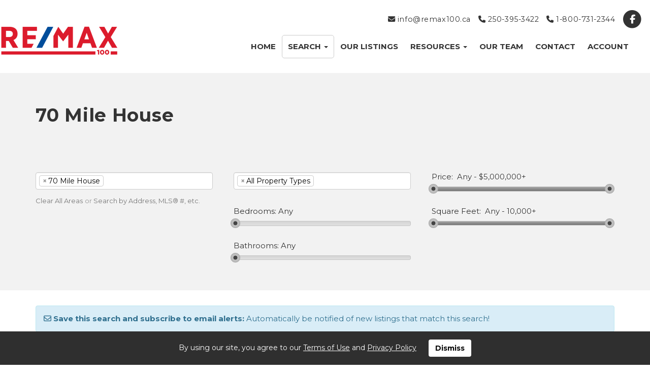

--- FILE ---
content_type: text/html; charset=utf-8
request_url: https://www.remax100.ca/70-mile-house
body_size: 20166
content:
<!DOCTYPE html>
<html>
<head>
<meta charset="utf-8">
<meta name="viewport" content="width=device-width, initial-scale=1, user-scalable=no">
<meta name="format-detection" content="telephone=no" />




  <link href="https://s.realtyninja.com/static/media/blank-favicon.ico" rel="icon" type="image/x-icon" />

  <meta name="google-site-verification" content="2hOpbmP9VOhO0kWNP8gqZWqQs-1wbM-4BHRM9fN6MEM" />
  <title>RE/MAX 100 - 70 Mile House</title>

<meta property="og:url" content="https://www.remax100.ca/70-mile-house"/>
  
    <meta property="og:title" content="RE/MAX 100 - 70 Mile House"/>





  <link rel="canonical" href="https://www.remax100.ca/70-mile-house" />

    <link rel="stylesheet" type="text/css" href="https://s.realtyninja.com/static/rev-06237237/damascus/css/bootstrap-3.4.1.min.css" />
    <link rel="stylesheet" type="text/css" href="https://s.realtyninja.com/static/rev-06237237/css/prod/damascus/common-core.min.css" />
    <link rel="stylesheet" type="text/css" href="https://s.realtyninja.com/static/rev-06237237/css/prod/damascus/common-fancybox.min.css" />
    <link rel="stylesheet" type="text/css" href="https://s.realtyninja.com/static/rev-06237237/css/prod/damascus/common-swiffy.min.css" />
    
    <link rel="stylesheet" type="text/css" href="https://s.realtyninja.com/static/rev-06237237/css/prod/damascus/common-select2.min.css" />
    

    <link href="https://fonts.gstatic.com" rel="preconnect" crossorigin>
    <link rel="stylesheet" type="text/css" href='https://fonts.googleapis.com/css?family=Montserrat:400,700|Raleway:400,400italic,600,600italic,700,700italic' />
    <script src="https://kit.fontawesome.com/b0c3eb69bf.js" crossorigin="anonymous" async></script>
    <link rel="stylesheet" type="text/css" href="https://s.realtyninja.com/static/rev-06237237/css/jquery-ui.min.css" />
    <link rel="stylesheet" type="text/css" href="/customcss/1723750122" />  

    <script src="https://s.realtyninja.com/static/rev-06237237/damascus/js/jquery-3.1.1.min.js"></script>
    <script src="https://s.realtyninja.com/static/rev-06237237/damascus/js/jquery-ui-1.12.1.min.js"></script>
    <script src="https://s.realtyninja.com/static/rev-06237237/damascus/js/bootstrap-3.4.1.min.js"></script>

    
    <script src="https://s.realtyninja.com/static/rev-06237237/js/prod/damascus/common-utils.min.js"></script>
    <script src="https://s.realtyninja.com/static/rev-06237237/js/prod/damascus/common-core.min.js" jsdata='{"mapbox_key":"pk.eyJ1IjoicmVhbHR5bmluamFjb20iLCJhIjoiY2wydGsycDVjMDM5bjNjcXZycHdpZ3ZkeCJ9.-VrUrsjBxCBpcSJdUd0xgA","theme":"katana","sitename":"remax100","domain":"remax100.ca","is_damascus":1,"pageurl":"70-mile-house","apage":"70-mile-house","siteid":6085,"pageid":106900,"static_url":"https://s.realtyninja.com","pagetype":"static"}'></script>
    <script src="https://s.realtyninja.com/static/rev-06237237/js/prod/damascus/common-fancybox.min.js"></script>
    
    <script src="https://s.realtyninja.com/static/rev-06237237/js/prod/damascus/common-select2.min.js"></script>
    
    <script src="https://s.realtyninja.com/static/rev-06237237/js/prod/damascus/common-jemplates.min.js"></script>






  <!-- Custom Header Code --><link href="https://fonts.googleapis.com/css?family=Montserrat" rel="stylesheet">
<link rel="stylesheet" href="https://cdnjs.cloudflare.com/ajax/libs/slick-carousel/1.9.0/slick-theme.css" />
<link rel="stylesheet" href="https://cdnjs.cloudflare.com/ajax/libs/slick-carousel/1.9.0/slick.css" />
<script src="https://cdnjs.cloudflare.com/ajax/libs/slick-carousel/1.9.0/slick.js"></script>

<script type="text/javascript">
$(document).ready(function(){
$( ".contact-info-email" ).after( "<p class='contact-info-email2'><i class='fa fa-envelope'></i> Conveyancing: <a href='mailto:admin@remax100.ca'>admin@remax100.ca</a></p>" );
});
</script>



</head>



  <body class=" katana  full_katana    damascus  bootstrap_theme ddf 70-mile-house katana static "  id="body">



<div class="clear"></div>

   


    
    
    
    
        
    
    
  <section data-uid="1425969410079" data-widgetid="246786" id="rn-246786" class="header-section section-short-header ">

  

  
    
  
  

  



  <header class="header-top">

    <div class="navbar-wrapper  " style="">

    
        <div class="container-fluid navbar-container">  
    

            <nav class="navbar navbar-default navbar-transparent" role="navigation" id="navbar-main">      

            <button type="button" class="navbar-toggle collapsed" data-toggle="collapse" data-target="#navbar">
              <span class="sr-only">Toggle navigation</span>
              <span class="icon-bar"></span>
              <span class="icon-bar"></span>
              <span class="icon-bar"></span>
            </button>

            
                <div class="container-fluid">       
            

                
                    <div class="navbar-header">
                

                <div class="navbar-brand">
                  <div class="">
                    
                      <a href="/"><img alt="" class="BE_image" contenteditable="false" src="https://s.realtyninja.com/static/media/med/6085_35f8e8b0_REMAX_100_Logo_-_color.png?width=234&dpr=2" style="width: 234px; height: auto; opacity: 1;" title="" /></a>
                    
                  </div>
                </div>

                <!-- <a class="navbar-brand" href="/">
                <h3>RE/MAX 100</h3>MAIN OFFICE</a> -->

                </div>

            
                <div id="header-contact" class="pull-right-lg pull-right-md pull-right-sm">
            

              <span class="header-contact-details">                  <span class="header-contact-email">
                    <a href="mailto:info@remax100.ca">
                      <i class="fa fa-envelope"></i> info@remax100.ca                      
                    </a>
                  </span>                  <span class="header-contact-mobile">
                    <a href="tel:+1-250-395-3422">
                      <i class="fa fa-mobile"></i> 250-395-3422                    </a>
                  </span>                  <span class="header-contact-toll-free">
                    <a href="tel:+1-800-731-2344">
                      <i class="fa fa-phone"></i> 1-800-731-2344                    </a>
                  </span>              </span>
              <span class="header-contact-social">                  <a href="https://www.facebook.com/remax100milehouse" target="_blank" title="Facebook">
                    <span class="fa-stack fa-lg">
                      <i class="fa fa-circle fa-stack-2x"></i>
                      <i class="fa fa-brands fa-facebook fa-stack-1x"></i>
                    </span>
                  </a>                                                                                                                
               </span>
               

              </div>

            
                <div id="navbar" class="navbar-collapse collapse">
                    <ul class="nav navbar-nav pull-right-lg pull-right-md pull-right-sm">
            

            
  
    
      <li class="">
        <a href="/">
          Home
        </a>
      </li>
    
    
    

  
        <li class="dropdown active">
            <a href="#" class="dropdown-toggle" data-toggle="dropdown" role="button">
                SEARCH <span class="caret"></span>
            </a>
            <ul class="dropdown-menu" role="menu">
              
                
                  <li class="">
                      <a href="/mls-search">
                        MLS® Listing Search
                      </a>
                  </li>
                
              
                
                  <li class="">
                      <a href="/100-mile-house-town">
                        100 Mile House Town
                      </a>
                  </li>
                
              
                
                  <li class="">
                      <a href="/100-mile-house-rural-100-mile-house-west">
                        100 Mile House Rural / 100 Mile House West
                      </a>
                  </li>
                
              
                
                  <li class="">
                      <a href="/103-mile-house">
                        103 Mile House
                      </a>
                  </li>
                
              
                
                  <li class="active">
                      <a href="/70-mile-house">
                        70 Mile House
                      </a>
                  </li>
                
              
                
                  <li class="">
                      <a href="/108-mile-ranch">
                        108 Mile Ranch
                      </a>
                  </li>
                
              
                
                  <li class="">
                      <a href="/horse-lake">
                        Horse Lake
                      </a>
                  </li>
                
              
                
                  <li class="">
                      <a href="/forest-grove">
                        Forest Grove
                      </a>
                  </li>
                
              
                
                  <li class="">
                      <a href="/sheridan-lake-bridge-lake">
                        Sheridan Lake / Bridge Lake
                      </a>
                  </li>
                
              
                
                  <li class="">
                      <a href="/canim-lake-mahood-lake">
                        Canim Lake / Mahood Lake
                      </a>
                  </li>
                
              
                
                  <li class="">
                      <a href="/deka-sulphurous-hathaway-lakes">
                        Deka / Sulphurous / Hathaway Lakes
                      </a>
                  </li>
                
              
                
                  <li class="">
                      <a href="/lone-butte-green-lake-watch-lake">
                        Lone Butte / Green Lake / Watch Lake
                      </a>
                  </li>
                
              
                
                  <li class="">
                      <a href="/lac-la-hache">
                        Lac La Hache
                      </a>
                  </li>
                
              
            </ul>
    
    

  
    
      <li class="">
        <a href="/our-listings">
          Our Listings
        </a>
      </li>
    
    
    

  
        <li class="dropdown ">
            <a href="#" class="dropdown-toggle" data-toggle="dropdown" role="button">
                Resources <span class="caret"></span>
            </a>
            <ul class="dropdown-menu" role="menu">
              
                
                  <li class="">
                      <a href="/business-directory">
                        Business Directory
                      </a>
                  </li>
                
              
                
                  <li class="">
                      <a href="/buying-a-home">
                        Buying a Home
                      </a>
                  </li>
                
              
                
                  <li class="">
                      <a href="/selling-your-home">
                        Selling Your Home
                      </a>
                  </li>
                
              
                
                  <li class="">
                      <a href="/mortgage-payment-calculator">
                        Mortgage Payment Calculator
                      </a>
                  </li>
                
              
                
                  <li class="">
                      <a href="/free-home-evaluation">
                        Free Home Evaluation
                      </a>
                  </li>
                
              
            </ul>
    
    

  
    
      <li class="">
        <a href="/our-team">
          Our Team
        </a>
      </li>
    
    
    

  
    
      <li class="">
        <a href="/contact">
          Contact
        </a>
      </li>
    
    
    
  
<li id="account_login_link_nav_item">      <a id="account_login_link" href="/account/register" class="account boxlink">      Account </a>
</li>












                

                
                
              </ul>
            </div>

            </div>
        </nav>

      </div>
    </div>
  </header>

</section>


    
    
    
    
        
    
    <section data-uid="3735303591042" data-widgetid="246787" id="rn-246787" class="content-section section-1-col  page-title">
  

  
  

  


  
  <div class="rn-content-block  " style="background-color:#F2F2F2;">
    <div class="container">
      <div class="row">
      	<div class="col-lg-12 col-md-12 col-sm-12 col-xs-12 rn-col-1-1">
        	<div class="rn-col-1-1-content">
        		<h1 class="header1">70 Mile House</h1>
        	</div>
        </div>
      </div>
    </div>
  </div>
</section>

    
    
    
    
        
    
    








<section data-uid="1534356132712" data-widgetid="256226" id="rn-256226" class="content-section section-mls-search   " style="">

  

  
  

  



  
    

<div class="mls-search-controls-wrapper">
  <div class="container" id="mls_number_search_container" style="display:none;">
    <div class="row">
      <form action="70-mile-house" method="GET" id="search_by_mls_form">
        <fieldset>
          <div class="col-lg-4 col-md-4 col-sm-12 col-xs-12">
            <input id="address" value="" class="search_by_mls_field" type="text" name="address" placeholder="Enter an Address, MLS&reg; # or Postal Code">
            <p class="search_by_mls_go_back"><a id="select_by_mlsnum_back" class="links_under_area_search" href="#">Go Back (Search By Area)</a></p>
          </div>
          <div class="col-lg-2 col-md-2 col-sm-12 col-xs-12">
            <button class="search_by_mls_submit btn btn-primary primary-background-color primary-border-color">SEARCH</button>
          </div>
          <div class="col-lg-1 col-md-1 col-sm-12 col-xs-12">
            <p id="mls_number_search_spinner" class="spinner" style="display: none;"></p>
          </div>
          <div class="col-lg-5 col-md-5 col-sm-12 col-xs-12">
           <p id="select_by_mlsnum_error" class="text-danger"></p>
          </div>
        </fieldset>
      </form>
    </div>
  </div>


  <div class="container " id="mls_search_container">
    <div class="row">
      <form action="70-mile-house" method="GET" name="mls-search-form" id="mls-search-form">
      
      <div class="col-lg-4 col-md-4 col-sm-12 col-xs-12">
        
          <div class="form-group mls-search-form-area-list-container">
            <label for="area-select" class="mls-search-form-label">Area(s):</label> 
            <select class="area-select-multiple" id="area-select" data-toggle="popover" name="a" multiple="multiple" style="width: 100%" required>
              
              <option value="*-1" >All Areas</option>
              
              
                
                  
                  
                  
                  
                  <optgroup label="British Columbia">
                    <option value="*british_columbia" >All British Columbia</option>
                    
                <option value="100_mile_house" >100 Mile House</option>
                
                
              
                  
                  
                <option value="103_mile_house" >103 Mile House</option>
                
                
              
                  
                  
                <option value="108_mile_ranch" >108 Mile Ranch</option>
                
                
              
                  
                  
                <option value="150_mile_house" >150 Mile House</option>
                
                
              
                  
                  
                <option value="303" >303</option>
                
                
              
                  
                  
                <option value="70_mile_house"  selected="selected" >70 Mile House</option>
                
                
              
                  
                  
                <option value="abbotsford" >Abbotsford</option>
                
                
              
                  
                  
                <option value="aberdeen" >Aberdeen</option>
                
                
              
                  
                  
                <option value="adams_lake" >Adams Lake</option>
                
                
              
                  
                  
                <option value="agassiz" >Agassiz</option>
                
                
              
                  
                  
                <option value="ainsworth" >Ainsworth</option>
                
                
              
                  
                  
                <option value="airdrie" >Airdrie</option>
                
                
              
                  
                  
                <option value="aldergrove" >Aldergrove</option>
                
                
              
                  
                  
                <option value="alert_bay" >Alert Bay</option>
                
                
              
                  
                  
                <option value="amherst" >Amherst</option>
                
                
              
                  
                  
                <option value="anglemont" >Anglemont</option>
                
                
              
                  
                  
                <option value="anmore" >Anmore</option>
                
                
              
                  
                  
                <option value="anstey_arm" >Anstey Arm</option>
                
                
              
                  
                  
                <option value="apex" >Apex</option>
                
                
              
                  
                  
                <option value="apex_mountain" >Apex Mountain</option>
                
                
              
                  
                  
                <option value="appledale" >Appledale</option>
                
                
              
                  
                  
                <option value="ardoise" >Ardoise</option>
                
                
              
                  
                  
                <option value="argenta" >Argenta</option>
                
                
              
                  
                  
                <option value="armstrong" >Armstrong</option>
                
                
              
                  
                  
                <option value="arrow_creek" >Arrow Creek</option>
                
                
              
                  
                  
                <option value="arrow_lake" >Arrow Lake</option>
                
                
              
                  
                  
                <option value="arrow_park" >Arrow Park</option>
                
                
              
                  
                  
                <option value="ashcroft" >Ashcroft</option>
                
                
              
                  
                  
                <option value="ashton_creek" >Ashton Creek</option>
                
                
              
                  
                  
                <option value="atlin" >Atlin</option>
                
                
              
                  
                  
                <option value="baldy" >Baldy</option>
                
                
              
                  
                  
                <option value="balfour" >Balfour</option>
                
                
              
                  
                  
                <option value="bamfield" >Bamfield</option>
                
                
              
                  
                  
                <option value="barnhartvale" >Barnhartvale</option>
                
                
              
                  
                  
                <option value="barriere" >Barriere</option>
                
                
              
                  
                  
                <option value="baynes_lake" >Baynes Lake</option>
                
                
              
                  
                  
                <option value="bear_lake" >Bear Lake</option>
                
                
              
                  
                  
                <option value="bear_river" >Bear River</option>
                
                
              
                  
                  
                <option value="beasley" >Beasley</option>
                
                
              
                  
                  
                <option value="beaton" >Beaton</option>
                
                
              
                  
                  
                <option value="beaver_falls" >Beaver Falls</option>
                
                
              
                  
                  
                <option value="beaverdell" >Beaverdell</option>
                
                
              
                  
                  
                <option value="bednesti" >Bednesti</option>
                
                
              
                  
                  
                <option value="belcarra" >Belcarra</option>
                
                
              
                  
                  
                <option value="bella_coola" >Bella Coola</option>
                
                
              
                  
                  
                <option value="big_white" >Big White</option>
                
                
              
                  
                  
                <option value="birken" >Birken</option>
                
                
              
                  
                  
                <option value="black_creek" >Black Creek</option>
                
                
              
                  
                  
                <option value="blaeberry" >Blaeberry</option>
                
                
              
                  
                  
                <option value="blind_bay" >Blind Bay</option>
                
                
              
                  
                  
                <option value="blue_river" >Blue River</option>
                
                
              
                  
                  
                <option value="bonnington" >Bonnington</option>
                
                
              
                  
                  
                <option value="bonnington_falls" >Bonnington Falls</option>
                
                
              
                  
                  
                <option value="boston_bar" >Boston Bar</option>
                
                
              
                  
                  
                <option value="boston_bar_lytton" >Boston Bar Lytton</option>
                
                
              
                  
                  
                <option value="boswell" >Boswell</option>
                
                
              
                  
                  
                <option value="bouchie_lake" >Bouchie Lake</option>
                
                
              
                  
                  
                <option value="bow_island" >Bow Island</option>
                
                
              
                  
                  
                <option value="bowen_island" >Bowen Island</option>
                
                
              
                  
                  
                <option value="bowen_view_road" >Bowen View Road</option>
                
                
              
                  
                  
                <option value="bowser" >Bowser</option>
                
                
              
                  
                  
                <option value="brackendale" >Brackendale</option>
                
                
              
                  
                  
                <option value="brentwood_bay" >Brentwood Bay</option>
                
                
              
                  
                  
                <option value="bridesville" >Bridesville</option>
                
                
              
                  
                  
                <option value="bridge_lake" >Bridge Lake</option>
                
                
              
                  
                  
                <option value="brisco" >Brisco</option>
                
                
              
                  
                  
                <option value="britannia_beach" >Britannia Beach</option>
                
                
              
                  
                  
                <option value="british_columbia" >British Columbia</option>
                
                
              
                  
                  
                <option value="brooklyn" >Brooklyn</option>
                
                
              
                  
                  
                <option value="buick_creek" >Buick Creek</option>
                
                
              
                  
                  
                <option value="bull_river" >Bull River</option>
                
                
              
                  
                  
                <option value="burnaby" >Burnaby</option>
                
                
              
                  
                  
                <option value="burns_lake" >Burns Lake</option>
                
                
              
                  
                  
                <option value="burton" >Burton</option>
                
                
              
                  
                  
                <option value="cache_creek" >Cache Creek</option>
                
                
              
                  
                  
                <option value="calgary" >Calgary</option>
                
                
              
                  
                  
                <option value="campbell_river" >Campbell River</option>
                
                
              
                  
                  
                <option value="canal_flats" >Canal Flats</option>
                
                
              
                  
                  
                <option value="canim_lake" >Canim Lake</option>
                
                
              
                  
                  
                <option value="canoe" >Canoe</option>
                
                
              
                  
                  
                <option value="canyon" >Canyon</option>
                
                
              
                  
                  
                <option value="carmi" >Carmi</option>
                
                
              
                  
                  
                <option value="cascade" >Cascade</option>
                
                
              
                  
                  
                <option value="cassiar" >Cassiar</option>
                
                
              
                  
                  
                <option value="cassidy" >Cassidy</option>
                
                
              
                  
                  
                <option value="castlegar" >Castlegar</option>
                
                
              
                  
                  
                <option value="cawston" >Cawston</option>
                
                
              
                  
                  
                <option value="cecil_lake" >Cecil Lake</option>
                
                
              
                  
                  
                <option value="celista" >Celista</option>
                
                
              
                  
                  
                <option value="central_saanich" >Central Saanich</option>
                
                
              
                  
                  
                <option value="charlie_lake" >Charlie Lake</option>
                
                
              
                  
                  
                <option value="chase" >Chase</option>
                
                
              
                  
                  
                <option value="chemainus" >Chemainus</option>
                
                
              
                  
                  
                <option value="cherryville" >Cherryville</option>
                
                
              
                  
                  
                <option value="chetwynd" >Chetwynd</option>
                
                
              
                  
                  
                <option value="chilcotin" >Chilcotin</option>
                
                
              
                  
                  
                <option value="chilliwack" >Chilliwack</option>
                
                
              
                  
                  
                <option value="christina_lake" >Christina Lake</option>
                
                
              
                  
                  
                <option value="clearwater" >Clearwater</option>
                
                
              
                  
                  
                <option value="clinton" >Clinton</option>
                
                
              
                  
                  
                <option value="cloverdale" >Cloverdale</option>
                
                
              
                  
                  
                <option value="cluculz_lake" >Cluculz Lake</option>
                
                
              
                  
                  
                <option value="coal_harbour" >Coal Harbour</option>
                
                
              
                  
                  
                <option value="coalmont" >Coalmont</option>
                
                
              
                  
                  
                <option value="coalmont_tulameen" >Coalmont Tulameen</option>
                
                
              
                  
                  
                <option value="cobble_hill" >Cobble Hill</option>
                
                
              
                  
                  
                <option value="coldstream" >Coldstream</option>
                
                
              
                  
                  
                <option value="columbia_lake" >Columbia Lake</option>
                
                
              
                  
                  
                <option value="columbia_valley" >Columbia Valley</option>
                
                
              
                  
                  
                <option value="colwood" >Colwood</option>
                
                
              
                  
                  
                <option value="comox" >Comox</option>
                
                
              
                  
                  
                <option value="coombs" >Coombs</option>
                
                
              
                  
                  
                <option value="cooper_creek" >Cooper Creek</option>
                
                
              
                  
                  
                <option value="coquitlam" >Coquitlam</option>
                
                
              
                  
                  
                <option value="cortes_island" >Cortes Island</option>
                
                
              
                  
                  
                <option value="courtenay" >Courtenay</option>
                
                
              
                  
                  
                <option value="cowichan_bay" >Cowichan Bay</option>
                
                
              
                  
                  
                <option value="cranbrook" >Cranbrook</option>
                
                
              
                  
                  
                <option value="crawford_bay" >Crawford Bay</option>
                
                
              
                  
                  
                <option value="creighton_valley" >Creighton Valley</option>
                
                
              
                  
                  
                <option value="crescent_valley" >Crescent Valley</option>
                
                
              
                  
                  
                <option value="creston" >Creston</option>
                
                
              
                  
                  
                <option value="crofton" >Crofton</option>
                
                
              
                  
                  
                <option value="cultus_lake" >Cultus Lake</option>
                
                
              
                  
                  
                <option value="cumberland" >Cumberland</option>
                
                
              
                  
                  
                <option value="darcy" >D?arcy</option>
                
                
              
                  
                  
                <option value="daajing_giids_city" >Daajing Giids City</option>
                
                
              
                  
                  
                <option value="daajing_giids_rural" >Daajing Giids Rural</option>
                
                
              
                  
                  
                <option value="darfield" >Darfield</option>
                
                
              
                  
                  
                <option value="dawson_creek" >Dawson Creek</option>
                
                
              
                  
                  
                <option value="dease_lake" >Dease Lake</option>
                
                
              
                  
                  
                <option value="decourcy_island" >Decourcy Island</option>
                
                
              
                  
                  
                <option value="deer_park" >Deer Park</option>
                
                
              
                  
                  
                <option value="deka_lake_sulphurous_hathaway_lakes" >Deka Lake Sulphurous Hathaway Lakes</option>
                
                
              
                  
                  
                <option value="delta" >Delta</option>
                
                
              
                  
                  
                <option value="demmitt" >Demmitt</option>
                
                
              
                  
                  
                <option value="denman_island" >Denman Island</option>
                
                
              
                  
                  
                <option value="deroche" >Deroche</option>
                
                
              
                  
                  
                <option value="destiny_bay" >Destiny Bay</option>
                
                
              
                  
                  
                <option value="devine" >Devine</option>
                
                
              
                  
                  
                <option value="dome_creek" >Dome Creek</option>
                
                
              
                  
                  
                <option value="downtown" >Downtown</option>
                
                
              
                  
                  
                <option value="dry_gulch" >Dry Gulch</option>
                
                
              
                  
                  
                <option value="duncan" >Duncan</option>
                
                
              
                  
                  
                <option value="dunster" >Dunster</option>
                
                
              
                  
                  
                <option value="dutch_creek" >Dutch Creek</option>
                
                
              
                  
                  
                <option value="eagle_bay" >Eagle Bay</option>
                
                
              
                  
                  
                <option value="east_end" >East End</option>
                
                
              
                  
                  
                <option value="east_gate" >East Gate</option>
                
                
              
                  
                  
                <option value="east_shore" >East Shore</option>
                
                
              
                  
                  
                <option value="east_thurlow_island" >East Thurlow Island</option>
                
                
              
                  
                  
                <option value="eastgate" >Eastgate</option>
                
                
              
                  
                  
                <option value="edgewater" >Edgewater</option>
                
                
              
                  
                  
                <option value="edgewood" >Edgewood</option>
                
                
              
                  
                  
                <option value="edgewood_terrace" >Edgewood Terrace</option>
                
                
              
                  
                  
                <option value="egmont" >Egmont</option>
                
                
              
                  
                  
                <option value="elk_valley" >Elk Valley</option>
                
                
              
                  
                  
                <option value="elkford" >Elkford</option>
                
                
              
                  
                  
                <option value="elko" >Elko</option>
                
                
              
                  
                  
                <option value="ellison" >Ellison</option>
                
                
              
                  
                  
                <option value="elmwood" >Elmwood</option>
                
                
              
                  
                  
                <option value="endako" >Endako</option>
                
                
              
                  
                  
                <option value="enderby" >Enderby</option>
                
                
              
                  
                  
                <option value="erickson" >Erickson</option>
                
                
              
                  
                  
                <option value="errington" >Errington</option>
                
                
              
                  
                  
                <option value="esler_dog_creek" >Esler Dog Creek</option>
                
                
              
                  
                  
                <option value="esquimalt" >Esquimalt</option>
                
                
              
                  
                  
                <option value="fairmont_hot_springs" >Fairmont Hot Springs</option>
                
                
              
                  
                  
                <option value="fairview" >Fairview</option>
                
                
              
                  
                  
                <option value="falkland" >Falkland</option>
                
                
              
                  
                  
                <option value="fanny_bay" >Fanny Bay</option>
                
                
              
                  
                  
                <option value="farmington" >Farmington</option>
                
                
              
                  
                  
                <option value="fauquier" >Fauquier</option>
                
                
              
                  
                  
                <option value="fellers_heights" >Fellers Heights</option>
                
                
              
                  
                  
                <option value="ferguson" >Ferguson</option>
                
                
              
                  
                  
                <option value="fernie" >Fernie</option>
                
                
              
                  
                  
                <option value="field" >Field</option>
                
                
              
                  
                  
                <option value="fintry" >Fintry</option>
                
                
              
                  
                  
                <option value="fletcher_creek" >Fletcher Creek</option>
                
                
              
                  
                  
                <option value="forest_grove" >Forest Grove</option>
                
                
              
                  
                  
                <option value="fort_fraser" >Fort Fraser</option>
                
                
              
                  
                  
                <option value="fort_langley" >Fort Langley</option>
                
                
              
                  
                  
                <option value="fort_nelson" >Fort Nelson</option>
                
                
              
                  
                  
                <option value="fort_st_james" >Fort St James</option>
                
                
              
                  
                  
                <option value="fort_st_john" >Fort St John</option>
                
                
              
                  
                  
                <option value="fort_st_john_city_se" >Fort St John City Se</option>
                
                
              
                  
                  
                <option value="fort_steele" >Fort Steele</option>
                
                
              
                  
                  
                <option value="fraser_lake" >Fraser Lake</option>
                
                
              
                  
                  
                <option value="french_creek" >French Creek</option>
                
                
              
                  
                  
                <option value="fruitvale" >Fruitvale</option>
                
                
              
                  
                  
                <option value="furry_creek" >Furry Creek</option>
                
                
              
                  
                  
                <option value="gabriola_island" >Gabriola Island</option>
                
                
              
                  
                  
                <option value="galena_bay" >Galena Bay</option>
                
                
              
                  
                  
                <option value="galiano_island" >Galiano Island 9</option>
                
                
              
                  
                  
                <option value="galloway" >Galloway</option>
                
                
              
                  
                  
                <option value="gambier_island" >Gambier Island</option>
                
                
              
                  
                  
                <option value="garden_bay" >Garden Bay</option>
                
                
              
                  
                  
                <option value="garibaldi_highlands" >Garibaldi Highlands</option>
                
                
              
                  
                  
                <option value="genelle" >Genelle</option>
                
                
              
                  
                  
                <option value="gibsons" >Gibsons</option>
                
                
              
                  
                  
                <option value="glade" >Glade</option>
                
                
              
                  
                  
                <option value="glenrosa" >Glenrosa</option>
                
                
              
                  
                  
                <option value="gold_bridge" >Gold Bridge</option>
                
                
              
                  
                  
                <option value="gold_river" >Gold River</option>
                
                
              
                  
                  
                <option value="golden" >Golden</option>
                
                
              
                  
                  
                <option value="goodlow" >Goodlow</option>
                
                
              
                  
                  
                <option value="grand_forks" >Grand Forks</option>
                
                
              
                  
                  
                <option value="granisle" >Granisle</option>
                
                
              
                  
                  
                <option value="grasmere" >Grasmere</option>
                
                
              
                  
                  
                <option value="gray_creek" >Gray Creek</option>
                
                
              
                  
                  
                <option value="green_lake" >Green Lake</option>
                
                
              
                  
                  
                <option value="greenwood" >Greenwood</option>
                
                
              
                  
                  
                <option value="grindrod" >Grindrod</option>
                
                
              
                  
                  
                <option value="gulf_islands" >Gulf Islands</option>
                
                
              
                  
                  
                <option value="hagensborg" >Hagensborg</option>
                
                
              
                  
                  
                <option value="halfmoon_bay" >Halfmoon Bay</option>
                
                
              
                  
                  
                <option value="halifax" >Halifax</option>
                
                
              
                  
                  
                <option value="hansard" >Hansard</option>
                
                
              
                  
                  
                <option value="harrison_hot_springs" >Harrison Hot Springs</option>
                
                
              
                  
                  
                <option value="harrison_mills" >Harrison Mills</option>
                
                
              
                  
                  
                <option value="harrogate" >Harrogate</option>
                
                
              
                  
                  
                <option value="harrop" >Harrop</option>
                
                
              
                  
                  
                <option value="harwood" >Harwood</option>
                
                
              
                  
                  
                <option value="hazelton" >Hazelton</option>
                
                
              
                  
                  
                <option value="hedley" >Hedley</option>
                
                
              
                  
                  
                <option value="high_level" >High Level</option>
                
                
              
                  
                  
                <option value="highlands" >Highlands</option>
                
                
              
                  
                  
                <option value="hilliers" >Hilliers</option>
                
                
              
                  
                  
                <option value="hills" >Hills</option>
                
                
              
                  
                  
                <option value="hixon" >Hixon</option>
                
                
              
                  
                  
                <option value="honeymoon_bay" >Honeymoon Bay</option>
                
                
              
                  
                  
                <option value="hope" >Hope</option>
                
                
              
                  
                  
                <option value="hopkins_landing" >Hopkins Landing</option>
                
                
              
                  
                  
                <option value="hornby_island" >Hornby Island</option>
                
                
              
                  
                  
                <option value="horse_lake" >Horse Lake</option>
                
                
              
                  
                  
                <option value="horsefly" >Horsefly</option>
                
                
              
                  
                  
                <option value="hosmer" >Hosmer</option>
                
                
              
                  
                  
                <option value="houston" >Houston</option>
                
                
              
                  
                  
                <option value="howser" >Howser</option>
                
                
              
                  
                  
                <option value="hudsons_hope" >Hudsons Hope</option>
                
                
              
                  
                  
                <option value="hyde_creek" >Hyde Creek</option>
                
                
              
                  
                  
                <option value="idabel_lake" >Idabel Lake</option>
                
                
              
                  
                  
                <option value="invermere" >Invermere</option>
                
                
              
                  
                  
                <option value="iskut" >Iskut</option>
                
                
              
                  
                  
                <option value="jaffray" >Jaffray</option>
                
                
              
                  
                  
                <option value="jewel_lake" >Jewel Lake</option>
                
                
              
                  
                  
                <option value="joe_rich" >Joe Rich</option>
                
                
              
                  
                  
                <option value="johnsons_landing" >Johnsons Landing</option>
                
                
              
                  
                  
                <option value="kaleden" >Kaleden</option>
                
                
              
                  
                  
                <option value="kamloops" >Kamloops</option>
                
                
              
                  
                  
                <option value="kaslo" >Kaslo</option>
                
                
              
                  
                  
                <option value="keats_island" >Keats Island</option>
                
                
              
                  
                  
                <option value="kelowna" >Kelowna</option>
                
                
              
                  
                  
                <option value="kelsey_bay" >Kelsey Bay</option>
                
                
              
                  
                  
                <option value="keremeos" >Keremeos</option>
                
                
              
                  
                  
                <option value="kimberley" >Kimberley</option>
                
                
              
                  
                  
                <option value="kingsgate" >Kingsgate</option>
                
                
              
                  
                  
                <option value="kitchener" >Kitchener</option>
                
                
              
                  
                  
                <option value="kitimat" >Kitimat</option>
                
                
              
                  
                  
                <option value="kitwanga" >Kitwanga</option>
                
                
              
                  
                  
                <option value="koksilah" >Koksilah</option>
                
                
              
                  
                  
                <option value="kootenay_bay" >Kootenay Bay</option>
                
                
              
                  
                  
                <option value="krestova" >Krestova</option>
                
                
              
                  
                  
                <option value="kuskanook" >Kuskanook</option>
                
                
              
                  
                  
                <option value="lac_la_hache" >Lac La Hache</option>
                
                
              
                  
                  
                <option value="lac_le_jeune" >Lac Le Jeune</option>
                
                
              
                  
                  
                <option value="ladner" >Ladner</option>
                
                
              
                  
                  
                <option value="ladysmith" >Ladysmith</option>
                
                
              
                  
                  
                <option value="laidlaw" >Laidlaw</option>
                
                
              
                  
                  
                <option value="lake_country" >Lake Country</option>
                
                
              
                  
                  
                <option value="lake_cowichan" >Lake Cowichan</option>
                
                
              
                  
                  
                <option value="lake_koocanusa" >Lake Koocanusa</option>
                
                
              
                  
                  
                <option value="lakelse_lake" >Lakelse Lake</option>
                
                
              
                  
                  
                <option value="lakeside" >Lakeside</option>
                
                
              
                  
                  
                <option value="lakeview" >Lakeview</option>
                
                
              
                  
                  
                <option value="lakeview_heights" >Lakeview Heights</option>
                
                
              
                  
                  
                <option value="langdale" >Langdale</option>
                
                
              
                  
                  
                <option value="langford" >Langford</option>
                
                
              
                  
                  
                <option value="langley" >Langley</option>
                
                
              
                  
                  
                <option value="lantzville" >Lantzville</option>
                
                
              
                  
                  
                <option value="lardeau" >Lardeau</option>
                
                
              
                  
                  
                <option value="lasqueti_island" >Lasqueti Island</option>
                
                
              
                  
                  
                <option value="lavington" >Lavington</option>
                
                
              
                  
                  
                <option value="lee_creek" >Lee Creek</option>
                
                
              
                  
                  
                <option value="lemon_creek" >Lemon Creek</option>
                
                
              
                  
                  
                <option value="lethbridge" >Lethbridge</option>
                
                
              
                  
                  
                <option value="likely" >Likely</option>
                
                
              
                  
                  
                <option value="lillooet" >Lillooet</option>
                
                
              
                  
                  
                <option value="lindell_beach" >Lindell Beach</option>
                
                
              
                  
                  
                <option value="lions_bay" >Lions Bay</option>
                
                
              
                  
                  
                <option value="lister" >Lister</option>
                
                
              
                  
                  
                <option value="little_fort" >Little Fort</option>
                
                
              
                  
                  
                <option value="lloydminster" >Lloydminster</option>
                
                
              
                  
                  
                <option value="logan_lake" >Logan Lake</option>
                
                
              
                  
                  
                <option value="lone_butte" >Lone Butte</option>
                
                
              
                  
                  
                <option value="loon_lake" >Loon Lake</option>
                
                
              
                  
                  
                <option value="louis_creek" >Louis Creek</option>
                
                
              
                  
                  
                <option value="louise_creek" >Louise Creek</option>
                
                
              
                  
                  
                <option value="lumby" >Lumby</option>
                
                
              
                  
                  
                <option value="lunenburg" >Lunenburg</option>
                
                
              
                  
                  
                <option value="lytton" >Lytton</option>
                
                
              
                  
                  
                <option value="mabel_lake" >Mabel Lake</option>
                
                
              
                  
                  
                <option value="mackenzie" >Mackenzie</option>
                
                
              
                  
                  
                <option value="madeira_park" >Madeira Park</option>
                
                
              
                  
                  
                <option value="magna_bay" >Magna Bay</option>
                
                
              
                  
                  
                <option value="mahood_lake" >Mahood Lake</option>
                
                
              
                  
                  
                <option value="malahat" >Malahat</option>
                
                
              
                  
                  
                <option value="malakwa" >Malakwa</option>
                
                
              
                  
                  
                <option value="malcolm_island" >Malcolm Island</option>
                
                
              
                  
                  
                <option value="manning_park" >Manning Park</option>
                
                
              
                  
                  
                <option value="maple_ridge" >Maple Ridge</option>
                
                
              
                  
                  
                <option value="mara" >Mara</option>
                
                
              
                  
                  
                <option value="marysville" >Marysville</option>
                
                
              
                  
                  
                <option value="masset" >Masset</option>
                
                
              
                  
                  
                <option value="mayne_island" >Mayne Island 6</option>
                
                
              
                  
                  
                <option value="mayook" >Mayook</option>
                
                
              
                  
                  
                <option value="mcbride" >Mcbride</option>
                
                
              
                  
                  
                <option value="mcbride_rural_west" >Mcbride Rural West</option>
                
                
              
                  
                  
                <option value="mcleese_lake" >Mcleese Lake</option>
                
                
              
                  
                  
                <option value="mcleod_lake" >Mcleod Lake</option>
                
                
              
                  
                  
                <option value="mclure" >Mclure</option>
                
                
              
                  
                  
                <option value="meadow_creek" >Meadow Creek</option>
                
                
              
                  
                  
                <option value="meadows" >Meadows</option>
                
                
              
                  
                  
                <option value="merritt" >Merritt</option>
                
                
              
                  
                  
                <option value="merville" >Merville</option>
                
                
              
                  
                  
                <option value="metchosin" >Metchosin</option>
                
                
              
                  
                  
                <option value="midway" >Midway</option>
                
                
              
                  
                  
                <option value="mill_bay" >Mill Bay</option>
                
                
              
                  
                  
                <option value="mirror_lake" >Mirror Lake</option>
                
                
              
                  
                  
                <option value="mission" >Mission</option>
                
                
              
                  
                  
                <option value="miworth" >Miworth</option>
                
                
              
                  
                  
                <option value="moberly_lake" >Moberly Lake</option>
                
                
              
                  
                  
                <option value="monte_lake" >Monte Lake</option>
                
                
              
                  
                  
                <option value="montrose" >Montrose</option>
                
                
              
                  
                  
                <option value="mount_alder" >Mount Alder</option>
                
                
              
                  
                  
                <option value="mount_baldy" >Mount Baldy</option>
                
                
              
                  
                  
                <option value="mount_currie" >Mount Currie</option>
                
                
              
                  
                  
                <option value="mount_washington" >Mount Washington</option>
                
                
              
                  
                  
                <option value="moyie" >Moyie</option>
                
                
              
                  
                  
                <option value="moyie_lake" >Moyie Lake</option>
                
                
              
                  
                  
                <option value="mudge_island" >Mudge Island</option>
                
                
              
                  
                  
                <option value="nakusp" >Nakusp</option>
                
                
              
                  
                  
                <option value="nanaimo" >Nanaimo</option>
                
                
              
                  
                  
                <option value="nanoose_bay" >Nanoose Bay</option>
                
                
              
                  
                  
                <option value="naramata" >Naramata</option>
                
                
              
                  
                  
                <option value="nazko" >Nazko</option>
                
                
              
                  
                  
                <option value="needles" >Needles</option>
                
                
              
                  
                  
                <option value="nelson" >Nelson</option>
                
                
              
                  
                  
                <option value="nelson_island" >Nelson Island</option>
                
                
              
                  
                  
                <option value="nelway" >Nelway</option>
                
                
              
                  
                  
                <option value="ness_lake" >Ness Lake</option>
                
                
              
                  
                  
                <option value="new_denver" >New Denver</option>
                
                
              
                  
                  
                <option value="new_hazelton" >New Hazelton</option>
                
                
              
                  
                  
                <option value="new_westminster" >New Westminster</option>
                
                
              
                  
                  
                <option value="newgate" >Newgate</option>
                
                
              
                  
                  
                <option value="nicholson" >Nicholson</option>
                
                
              
                  
                  
                <option value="nimpo_lake" >Nimpo Lake</option>
                
                
              
                  
                  
                <option value="nine_mile_woods" >Nine Mile Woods</option>
                
                
              
                  
                  
                <option value="no_city_value" >No City Value</option>
                
                
              
                  
                  
                <option value="none" >None</option>
                
                
              
                  
                  
                <option value="nootka_island" >Nootka Island</option>
                
                
              
                  
                  
                <option value="north_blackburn" >North Blackburn</option>
                
                
              
                  
                  
                <option value="north_saanich" >North Saanich</option>
                
                
              
                  
                  
                <option value="north_shuswap" >North Shuswap</option>
                
                
              
                  
                  
                <option value="north_vancouver" >North Vancouver</option>
                
                
              
                  
                  
                <option value="not_available" >Not Available</option>
                
                
              
                  
                  
                <option value="notch_hill" >Notch Hill</option>
                
                
              
                  
                  
                <option value="nukko_lake" >Nukko Lake</option>
                
                
              
                  
                  
                <option value="oak_bay" >Oak Bay</option>
                
                
              
                  
                  
                <option value="okanagan_falls" >Okanagan Falls</option>
                
                
              
                  
                  
                <option value="okanagan_landing" >Okanagan Landing</option>
                
                
              
                  
                  
                <option value="olalla" >Olalla</option>
                
                
              
                  
                  
                <option value="old_summit_lake_road" >Old Summit Lake Road</option>
                
                
              
                  
                  
                <option value="oliver" >Oliver</option>
                
                
              
                  
                  
                <option value="ootischenia" >Ootischenia</option>
                
                
              
                  
                  
                <option value="osoyoos" >Osoyoos</option>
                
                
              
                  
                  
                <option value="other_islands" >Other Islands</option>
                
                
              
                  
                  
                <option value="out_of_area" >Out Of Area</option>
                
                
              
                  
                  
                <option value="out_of_board" >Out Of Board</option>
                
                
              
                  
                  
                <option value="out_of_board_area" >Out Of Board Area</option>
                
                
              
                  
                  
                <option value="out_of_province_alberta" >Out Of Province Alberta</option>
                
                
              
                  
                  
                <option value="oyama" >Oyama</option>
                
                
              
                  
                  
                <option value="oyster_river" >Oyster River</option>
                
                
              
                  
                  
                <option value="panorama" >Panorama</option>
                
                
              
                  
                  
                <option value="panorama_mountain" >Panorama Mountain</option>
                
                
              
                  
                  
                <option value="parksville" >Parksville</option>
                
                
              
                  
                  
                <option value="parson" >Parson</option>
                
                
              
                  
                  
                <option value="pass_creek" >Pass Creek</option>
                
                
              
                  
                  
                <option value="passmore" >Passmore</option>
                
                
              
                  
                  
                <option value="peachland" >Peachland</option>
                
                
              
                  
                  
                <option value="pemberton" >Pemberton</option>
                
                
              
                  
                  
                <option value="pender_harbour" >Pender Harbour</option>
                
                
              
                  
                  
                <option value="pender_island" >Pender Island</option>
                
                
              
                  
                  
                <option value="penticton" >Penticton</option>
                
                
              
                  
                  
                <option value="perry" >Perry</option>
                
                
              
                  
                  
                <option value="piers_island" >Piers Island</option>
                
                
              
                  
                  
                <option value="pinantan_lake" >Pinantan Lake</option>
                
                
              
                  
                  
                <option value="pineview" >Pineview</option>
                
                
              
                  
                  
                <option value="pinewood" >Pinewood</option>
                
                
              
                  
                  
                <option value="pitt_meadows" >Pitt Meadows</option>
                
                
              
                  
                  
                <option value="poplar_creek" >Poplar Creek</option>
                
                
              
                  
                  
                <option value="port_alberni" >Port Alberni</option>
                
                
              
                  
                  
                <option value="port_albion" >Port Albion</option>
                
                
              
                  
                  
                <option value="port_alice" >Port Alice</option>
                
                
              
                  
                  
                <option value="port_clements" >Port Clements</option>
                
                
              
                  
                  
                <option value="port_coquitlam" >Port Coquitlam</option>
                
                
              
                  
                  
                <option value="port_edward" >Port Edward</option>
                
                
              
                  
                  
                <option value="port_hardy" >Port Hardy</option>
                
                
              
                  
                  
                <option value="port_hastings" >Port Hastings</option>
                
                
              
                  
                  
                <option value="port_mcneill" >Port Mcneill</option>
                
                
              
                  
                  
                <option value="port_mellon" >Port Mellon</option>
                
                
              
                  
                  
                <option value="port_moody" >Port Moody</option>
                
                
              
                  
                  
                <option value="port_renfrew" >Port Renfrew</option>
                
                
              
                  
                  
                <option value="pouce_coupe" >Pouce Coupe</option>
                
                
              
                  
                  
                <option value="powell_river" >Powell River</option>
                
                
              
                  
                  
                <option value="prevost_island" >Prevost Island</option>
                
                
              
                  
                  
                <option value="prince_george" >Prince George</option>
                
                
              
                  
                  
                <option value="prince_rupert" >Prince Rupert</option>
                
                
              
                  
                  
                <option value="princeton" >Princeton</option>
                
                
              
                  
                  
                <option value="pritchard" >Pritchard</option>
                
                
              
                  
                  
                <option value="procter" >Procter</option>
                
                
              
                  
                  
                <option value="progress" >Progress</option>
                
                
              
                  
                  
                <option value="protection_island" >Protection Island</option>
                
                
              
                  
                  
                <option value="quadra_island" >Quadra Island</option>
                
                
              
                  
                  
                <option value="qualicum_beach" >Qualicum Beach</option>
                
                
              
                  
                  
                <option value="quatsino" >Quatsino</option>
                
                
              
                  
                  
                <option value="queens_bay" >Queens Bay</option>
                
                
              
                  
                  
                <option value="quesnel" >Quesnel</option>
                
                
              
                  
                  
                <option value="quilchena" >Quilchena</option>
                
                
              
                  
                  
                <option value="radium_hot_springs" >Radium Hot Springs</option>
                
                
              
                  
                  
                <option value="read_island" >Read Island</option>
                
                
              
                  
                  
                <option value="red_rock" >Red Rock</option>
                
                
              
                  
                  
                <option value="red_rock_stoner" >Red Rock Stoner</option>
                
                
              
                  
                  
                <option value="remote_areas" >Remote Areas</option>
                
                
              
                  
                  
                <option value="renata" >Renata</option>
                
                
              
                  
                  
                <option value="revelstoke" >Revelstoke</option>
                
                
              
                  
                  
                <option value="richmond" >Richmond</option>
                
                
              
                  
                  
                <option value="riondel" >Riondel</option>
                
                
              
                  
                  
                <option value="rivervale" >Rivervale</option>
                
                
              
                  
                  
                <option value="roberts_creek" >Roberts Creek</option>
                
                
              
                  
                  
                <option value="robson" >Robson</option>
                
                
              
                  
                  
                <option value="rock_creek" >Rock Creek</option>
                
                
              
                  
                  
                <option value="rolla" >Rolla</option>
                
                
              
                  
                  
                <option value="roosville" >Roosville</option>
                
                
              
                  
                  
                <option value="rosebery" >Rosebery</option>
                
                
              
                  
                  
                <option value="rosedale" >Rosedale</option>
                
                
              
                  
                  
                <option value="ross_spur" >Ross Spur</option>
                
                
              
                  
                  
                <option value="rossland" >Rossland</option>
                
                
              
                  
                  
                <option value="royston" >Royston</option>
                
                
              
                  
                  
                <option value="rutland" >Rutland</option>
                
                
              
                  
                  
                <option value="ruxton_island" >Ruxton Island</option>
                
                
              
                  
                  
                <option value="ryder_lake" >Ryder Lake</option>
                
                
              
                  
                  
                <option value="saanich" >Saanich</option>
                
                
              
                  
                  
                <option value="saanichton" >Saanichton</option>
                
                
              
                  
                  
                <option value="salmo" >Salmo</option>
                
                
              
                  
                  
                <option value="salmon_arm" >Salmon Arm</option>
                
                
              
                  
                  
                <option value="salmon_valley" >Salmon Valley</option>
                
                
              
                  
                  
                <option value="salt_spring" >Salt Spring</option>
                
                
              
                  
                  
                <option value="salt_spring_island" >Salt Spring Island</option>
                
                
              
                  
                  
                <option value="saltair" >Saltair</option>
                
                
              
                  
                  
                <option value="sanca" >Sanca</option>
                
                
              
                  
                  
                <option value="sandon" >Sandon</option>
                
                
              
                  
                  
                <option value="sardis" >Sardis</option>
                
                
              
                  
                  
                <option value="sardis_chwk_river_valley" >Sardis Chwk River Valley</option>
                
                
              
                  
                  
                <option value="sardis_greendale" >Sardis Greendale</option>
                
                
              
                  
                  
                <option value="saturna_island" >Saturna Island</option>
                
                
              
                  
                  
                <option value="savary_island" >Savary Island</option>
                
                
              
                  
                  
                <option value="savona" >Savona</option>
                
                
              
                  
                  
                <option value="sayward" >Sayward</option>
                
                
              
                  
                  
                <option value="schroeder_creek" >Schroeder Creek</option>
                
                
              
                  
                  
                <option value="scotch_creek" >Scotch Creek</option>
                
                
              
                  
                  
                <option value="sechelt" >Sechelt</option>
                
                
              
                  
                  
                <option value="see_remarks" >See Remarks</option>
                
                
              
                  
                  
                <option value="seymour_arm" >Seymour Arm</option>
                
                
              
                  
                  
                <option value="shawnigan_lake" >Shawnigan Lake</option>
                
                
              
                  
                  
                <option value="shelley" >Shelley</option>
                
                
              
                  
                  
                <option value="shelter_bay" >Shelter Bay</option>
                
                
              
                  
                  
                <option value="sheridan_lake" >Sheridan Lake</option>
                
                
              
                  
                  
                <option value="shoreacres" >Shoreacres</option>
                
                
              
                  
                  
                <option value="shuswap" >Shuswap</option>
                
                
              
                  
                  
                <option value="shuswap_lake" >Shuswap Lake</option>
                
                
              
                  
                  
                <option value="sicamous" >Sicamous</option>
                
                
              
                  
                  
                <option value="sidney" >Sidney</option>
                
                
              
                  
                  
                <option value="sidney_island" >Sidney Island</option>
                
                
              
                  
                  
                <option value="silver_creek" >Silver Creek</option>
                
                
              
                  
                  
                <option value="silver_star" >Silver Star</option>
                
                
              
                  
                  
                <option value="silverton" >Silverton</option>
                
                
              
                  
                  
                <option value="sirdar" >Sirdar</option>
                
                
              
                  
                  
                <option value="skidegate_sandspit" >Skidegate Sandspit</option>
                
                
              
                  
                  
                <option value="skookumchuck" >Skookumchuck</option>
                
                
              
                  
                  
                <option value="slocan" >Slocan</option>
                
                
              
                  
                  
                <option value="slocan_park" >Slocan Park</option>
                
                
              
                  
                  
                <option value="smithers" >Smithers</option>
                
                
              
                  
                  
                <option value="sointula" >Sointula</option>
                
                
              
                  
                  
                <option value="sonora_island" >Sonora Island</option>
                
                
              
                  
                  
                <option value="sooke" >Sooke</option>
                
                
              
                  
                  
                <option value="sorrento" >Sorrento</option>
                
                
              
                  
                  
                <option value="south_francois" >South Francois</option>
                
                
              
                  
                  
                <option value="south_hazelton" >South Hazelton</option>
                
                
              
                  
                  
                <option value="south_shuswap" >South Shuswap</option>
                
                
              
                  
                  
                <option value="south_slocan" >South Slocan</option>
                
                
              
                  
                  
                <option value="spallumcheen" >Spallumcheen</option>
                
                
              
                  
                  
                <option value="sparwood" >Sparwood</option>
                
                
              
                  
                  
                <option value="spencers_island" >Spencers Island</option>
                
                
              
                  
                  
                <option value="spillimacheen" >Spillimacheen</option>
                
                
              
                  
                  
                <option value="spur_valley" >Spur Valley</option>
                
                
              
                  
                  
                <option value="squamish" >Squamish</option>
                
                
              
                  
                  
                <option value="st_andrews" >St Andrews</option>
                
                
              
                  
                  
                <option value="st_ives" >St Ives</option>
                
                
              
                  
                  
                <option value="stewart" >Stewart</option>
                
                
              
                  
                  
                <option value="stuart_island" >Stuart Island</option>
                
                
              
                  
                  
                <option value="stump_lake" >Stump Lake</option>
                
                
              
                  
                  
                <option value="summerland" >Summerland</option>
                
                
              
                  
                  
                <option value="summit_lake" >Summit Lake</option>
                
                
              
                  
                  
                <option value="sun_peaks" >Sun Peaks</option>
                
                
              
                  
                  
                <option value="sunnybrae" >Sunnybrae</option>
                
                
              
                  
                  
                <option value="sunshine_valley" >Sunshine Valley</option>
                
                
              
                  
                  
                <option value="surrey" >Surrey</option>
                
                
              
                  
                  
                <option value="swansea_point" >Swansea Point</option>
                
                
              
                  
                  
                <option value="swanson_island" >Swanson Island</option>
                
                
              
                  
                  
                <option value="ta_ta_creek" >Ta Ta Creek</option>
                
                
              
                  
                  
                <option value="tabor_lake" >Tabor Lake</option>
                
                
              
                  
                  
                <option value="taghum" >Taghum</option>
                
                
              
                  
                  
                <option value="tahsis" >Tahsis</option>
                
                
              
                  
                  
                <option value="tappen" >Tappen</option>
                
                
              
                  
                  
                <option value="tarrys" >Tarrys</option>
                
                
              
                  
                  
                <option value="tatla_lake" >Tatla Lake</option>
                
                
              
                  
                  
                <option value="tatlayoko_lake" >Tatlayoko Lake</option>
                
                
              
                  
                  
                <option value="taylor" >Taylor</option>
                
                
              
                  
                  
                <option value="telegraph_cove" >Telegraph Cove</option>
                
                
              
                  
                  
                <option value="telkwa" >Telkwa</option>
                
                
              
                  
                  
                <option value="terrace" >Terrace</option>
                
                
              
                  
                  
                <option value="texada_island" >Texada Island</option>
                
                
              
                  
                  
                <option value="thetis_island" >Thetis Island</option>
                
                
              
                  
                  
                <option value="thornhill" >Thornhill</option>
                
                
              
                  
                  
                <option value="thrums" >Thrums</option>
                
                
              
                  
                  
                <option value="tlell" >Tlell</option>
                
                
              
                  
                  
                <option value="toad_river" >Toad River</option>
                
                
              
                  
                  
                <option value="tofino" >Tofino</option>
                
                
              
                  
                  
                <option value="tomslake" >Tomslake</option>
                
                
              
                  
                  
                <option value="topley" >Topley</option>
                
                
              
                  
                  
                <option value="trail" >Trail</option>
                
                
              
                  
                  
                <option value="trout_lake" >Trout Lake</option>
                
                
              
                  
                  
                <option value="tsawwassen" >Tsawwassen</option>
                
                
              
                  
                  
                <option value="tulameen" >Tulameen</option>
                
                
              
                  
                  
                <option value="tumbler_ridge" >Tumbler Ridge</option>
                
                
              
                  
                  
                <option value="tuwanek" >Tuwanek</option>
                
                
              
                  
                  
                <option value="twin_bays" >Twin Bays</option>
                
                
              
                  
                  
                <option value="ucluelet" >Ucluelet</option>
                
                
              
                  
                  
                <option value="union_bay" >Union Bay</option>
                
                
              
                  
                  
                <option value="university_endowment_lands" >University Endowment Lands</option>
                
                
              
                  
                  
                <option value="upper_clements" >Upper Clements</option>
                
                
              
                  
                  
                <option value="valdes_island" >Valdes Island</option>
                
                
              
                  
                  
                <option value="valemount" >Valemount</option>
                
                
              
                  
                  
                <option value="valleyview" >Valleyview</option>
                
                
              
                  
                  
                <option value="vancouver" >Vancouver</option>
                
                
              
                  
                  
                <option value="vanderhoof" >Vanderhoof</option>
                
                
              
                  
                  
                <option value="vargas_island" >Vargas Island</option>
                
                
              
                  
                  
                <option value="vavenby" >Vavenby</option>
                
                
              
                  
                  
                <option value="vernon" >Vernon</option>
                
                
              
                  
                  
                <option value="victoria" >Victoria</option>
                
                
              
                  
                  
                <option value="victoria_west" >Victoria West</option>
                
                
              
                  
                  
                <option value="view_royal" >View Royal</option>
                
                
              
                  
                  
                <option value="wardner" >Wardner</option>
                
                
              
                  
                  
                <option value="warfield" >Warfield</option>
                
                
              
                  
                  
                <option value="wasa" >Wasa</option>
                
                
              
                  
                  
                <option value="wasa_lake" >Wasa Lake</option>
                
                
              
                  
                  
                <option value="wells" >Wells</option>
                
                
              
                  
                  
                <option value="wells_barkerville" >Wells Barkerville</option>
                
                
              
                  
                  
                <option value="wells_gray" >Wells Gray</option>
                
                
              
                  
                  
                <option value="west_cracroft_island" >West Cracroft Island</option>
                
                
              
                  
                  
                <option value="west_kelowna" >West Kelowna</option>
                
                
              
                  
                  
                <option value="west_thurlow_island" >West Thurlow Island</option>
                
                
              
                  
                  
                <option value="west_vancouver" >West Vancouver</option>
                
                
              
                  
                  
                <option value="westbank" >Westbank</option>
                
                
              
                  
                  
                <option value="westbridge" >Westbridge</option>
                
                
              
                  
                  
                <option value="westholme" >Westholme</option>
                
                
              
                  
                  
                <option value="westmount" >Westmount</option>
                
                
              
                  
                  
                <option value="westridge" >Westridge</option>
                
                
              
                  
                  
                <option value="westside" >Westside</option>
                
                
              
                  
                  
                <option value="westwold" >Westwold</option>
                
                
              
                  
                  
                <option value="whaletown" >Whaletown</option>
                
                
              
                  
                  
                <option value="whiskey_creek" >Whiskey Creek</option>
                
                
              
                  
                  
                <option value="whistler" >Whistler</option>
                
                
              
                  
                  
                <option value="white_lake" >White Lake</option>
                
                
              
                  
                  
                <option value="white_rock" >White Rock</option>
                
                
              
                  
                  
                <option value="whitevale" >Whitevale</option>
                
                
              
                  
                  
                <option value="williams_lake" >Williams Lake</option>
                
                
              
                  
                  
                <option value="willow_river" >Willow River</option>
                
                
              
                  
                  
                <option value="wilmer" >Wilmer</option>
                
                
              
                  
                  
                <option value="wilson_creek" >Wilson Creek</option>
                
                
              
                  
                  
                <option value="windermere" >Windermere</option>
                
                
              
                  
                  
                <option value="winfield" >Winfield</option>
                
                
              
                  
                  
                <option value="winlaw" >Winlaw</option>
                
                
              
                  
                  
                <option value="winter_harbour" >Winter Harbour</option>
                
                
              
                  
                  
                <option value="wolfville" >Wolfville</option>
                
                
              
                  
                  
                <option value="wonowon" >Wonowon</option>
                
                
              
                  
                  
                <option value="woss" >Woss</option>
                
                
              
                  
                  
                <option value="wycliffe" >Wycliffe</option>
                
                
              
                  
                  
                <option value="wynndel" >Wynndel</option>
                
                
              
                  
                  
                <option value="yahk" >Yahk</option>
                
                
              
                  
                  
                <option value="yale" >Yale</option>
                
                
              
                  
                  
                <option value="yarrow" >Yarrow</option>
                
                
              
                  
                  
                <option value="ymir" >Ymir</option>
                
                
              
                  
                  
                <option value="youbou" >Youbou</option>
                
                
              
                  
                  
                <option value="zeballos" >Zeballos</option>
                
                
              
             
            </select>
            <div class="links_under_area_search_container">
              <p>
              <a id="clear_all_areas" class="mls-search-form-area-list-clear links_under_area_search hide">Clear All Areas</a>
              <a id="select_all_areas" class="mls-search-form-area-list-all links_under_area_search hide">Select All Areas</a><span class="or-link"> or </span><a id="select_by_mlsnum" class="search_by_mls_link links_under_area_search" href="#">Search by Address, MLS&reg; #, etc.</a>
              </p>
            </div>
          </div>
      </div>

      
	
      <div class="col-lg-4 col-md-4 col-sm-12 col-xs-12">
        <div class="form-group mls-search-form-property-type-container">
          <label for="propertytype" class="mls-search-form-label">Property Type:</label>
          <select data-placeholder="Type or Choose Property Type" name="t" id="propertytype" class="form-control property-select-multiple" multiple="multiple" style="width: 100%">
            <option value="-1" selected>All Property Types</option>
            
            
              
              
            
              
              
		<option value="Agriculture" >Agriculture</option>
              
            
              
              
		<option value="Business" >Business</option>
              
            
              
              
		<option value="APTU" >Condos</option>
              
            
              
              
		<option value="Hospitality" >Hospitality</option>
              
            
              
              
		<option value="HOUSE" >Houses</option>
              
            
              
              
		<option value="Industrial" >Industrial</option>
              
            
              
              
		<option value="Institutional - Special Purpose" >Institutional - Special Purpose</option>
              
            
              
              
		<option value="Multi-family" >Multi-family</option>
              
            
              
              
		<option value="Office" >Office</option>
              
            
              
              
		<option value="Other" >Other</option>
              
            
              
              
		<option value="Parking" >Parking</option>
              
            
              
              
		<option value="Recreational" >Recreational</option>
              
            
              
              
		<option value="Retail" >Retail</option>
              
            
              
              
		<option value="Single Family" >Single Family</option>
              
            
              
              
		<option value="TWNHS" >Townhouses</option>
              
            
              
              
		<option value="Vacant Land" >Vacant Land</option>
              
            
          </select>
        </div>

        <div class="form-group mls-search-form-bedrooms-container">
        <label for="bedrooms" class="mls-search-form-label">Bedrooms:</label>
        <span id="bedroomsany"></span><input type="hidden" class="mls-search-form-slider-value" 
                     name="b" id="bedrooms" value="" readonly>
        <div id="slider-bedrooms"></div>
      </div>
      <div class="form-group mls-search-form-bathrooms-container">
        <label for="bathrooms" class="mls-search-form-label">Bathrooms:</label>
        <span id="bathroomsany"></span><input type="hidden" class="mls-search-form-slider-value" 
                name="r" id="bathrooms" value="" readonly>
        <div id="slider-bathrooms"></div>
      </div>


      </div>

      <div class="col-lg-4 col-md-4 col-sm-12 col-xs-12">
            <fieldset name="price" class="form-group mls-search-form-price-container">
              <legend class="mls-search-form-label">Price: &nbsp; </legend>
              <label id="min_price_display" for="min_price"></label>
              <input type="hidden" class="mls-search-form-slider-min-value"  name="c" id="min_price" value="">
              - 
              <label id="max_price_display" for="max_price"></label>
              <input type="hidden" class="mls-search-form-slider-max-value"  name="d" id="max_price" value="">
              <div id="slider-price-range"></div>
            </fieldset>
            <fieldset class="form-group mls-search-form-sqft-container">
              <legend class="mls-search-form-label">Square Feet: &nbsp; </legend>
              <label id="min_sqft_display" for="min_sqft"></label>
              <input type="hidden" class="mls-search-form-slider-min-value"  name="s" id="min_sqft" value="">
              - 
              <label id="max_sqft_display" for="max_sqft"></label>
              <input type="hidden" class="mls-search-form-slider-max-value"  name="m" id="max_sqft" value="">
              <div id="slider-sqft-range"></div>
            </fieldset>


        

            
            
          </div>
      
          <select name="i" id="siteinfluence" multiple="multiple" style="display: none;">
            <option value="-1" selected>All Site Influences</option>
          
          
              <option value="Airport"
                  
              >Airport</option>
              
              <option value="Beach"
                  
              >Beach</option>
              
              <option value="CEGEP"
                  
              >CEGEP</option>
              
              <option value="Church"
                  
              >Church</option>
              
              <option value="Golf Course"
                  
              >Golf Course</option>
              
              <option value="Golf Nearby"
                  
              >Golf Nearby</option>
              
              <option value="Highway"
                  
              >Highway</option>
              
              <option value="Hospital"
                  
              >Hospital</option>
              
              <option value="Indoor Skating Rink"
                  
              >Indoor Skating Rink</option>
              
              <option value="Marina"
                  
              >Marina</option>
              
              <option value="Outdoor Skating Rink"
                  
              >Outdoor Skating Rink</option>
              
              <option value="Park"
                  
              >Park</option>
              
              <option value="Place of Worship"
                  
              >Place of Worship</option>
              
              <option value="Playground"
                  
              >Playground</option>
              
              <option value="Public Transit"
                  
              >Public Transit</option>
              
              <option value="Railway"
                  
              >Railway</option>
              
              <option value="Recreation"
                  
              >Recreation</option>
              
              <option value="Recreation Nearby"
                  
              >Recreation Nearby</option>
              
              <option value="School yard"
                  
              >School yard</option>
              
              <option value="Schools"
                  
              >Schools</option>
              
              <option value="Shopping"
                  
              >Shopping</option>
              
              <option value="Ski area"
                  
              >Ski area</option>
              
              <option value="Ski hill"
                  
              >Ski hill</option>
              
              <option value="Stores"
                  
              >Stores</option>
              
              <option value="University"
                  
              >University</option>
              
              <option value="Unknown"
                  
              >Unknown</option>
              
              <option value="View"
                  
              >View</option>
              
              <option value="Walking Trails"
                  
              >Walking Trails</option>
              
              <option value="Water Nearby"
                  
              >Water Nearby</option>
              
              <option value="Waterfront"
                  
              >Waterfront</option>
              
          </select>
        

      

      <input type="hidden" name="order" value="listdate-desc" />
      <input type="hidden" name="view" value="grid" />
      <input type="hidden" name="search" value="1" />
      </form>
    </div>
  </div>
</div>


<script>

function displaySearchResults(data) {

   if($('#address').val().length) {
     $('#mls_number_search_spinner,#mls_search_email_subscribe.ss_subscribe').hide();
   }
   
   $(".paging-container").html(
     Jemplate.process("damascus/sections/listings/result_paging.ttj", {
       uri: data.uri,
       pager: data.pager,
       item: data.item,
       max_page_num: data.max_page_num,
     })
    );
    if (mypost.embed_katana) {
        $(".search-results-bottom-controls-wrapper .pagination a").on("click", function () {
            scrollGuestTop()
        });
    }

    var view = $(".search-results-view-changer .active")[0]
        .innerText
        .replace(/\s*/, "")
        .toLowerCase();

    if (data.listings && data.listings.length) {

        if (view != "map") {
            $("#listing-item-container").html(
                Jemplate.process("damascus/sections/listings/" + view + ".ttj", {
                    listings: data.listings,
                    c: {
                        get_mls_logo: data.mls_logo
                    },
                    site: {
                        get_units_floorarea: data.units_floorarea,
                        get_units_lot: data.units_lot,
                        is_board: function(arg) {
                          if (data.boardname.length && arg.includes(data.boardname))  {
                            return 1;
                          } else {
                            return 0;
                          }
                        }
                    },
                    site_board: {
                        usesqftrange: data.usesqftrange,
                        useagerange: data.useagerange,
                        usearearelations: data.usearearelations,
                        usecombinedsearch: data.usecombinedsearch
                    }
                })
            );
        } else {
            var listings = data.listings.filter(function(el) {
                return el.longitude && el.latitude;
            });
            if (listings.length) {
                addMapMarkers(listings, data.mls_logo, data.units_floorarea, data.units_lot, data.boardname);
            } else {
                // There were search results but none of them have GPS
                // coordinates so we cannot show the matches on the map.
                addMapMarkers([]);
            }
        }
        // When initial load done, results container and saved search is hidden if no results so we remove it
        $(".initial-load-no-results").removeClass("initial-load-no-results");

        showSearchResults();
        clearReasons();
    } else {
      // No matching results.
      hideSearchResults();
      if($('#address').val().length) {
        setReason('#no_results_address_search');
      }
      else {
        setReason('#no_results');
      }
    }
    showClearAllAreas();
    
    
}  

$(window).on("popstate", function(e) {
    if (e.originalEvent.state !== null) { 
        var params = location.href.replace(/^[^\?]*/, "");
        var url = mls_search_api_root() + params;
        $.get(url, displaySearchResults);
    } else if (!in_widget_options && typeof in_editmode == 'undefined')  { 
        window.location.reload();
    }
});

function mls_search_api_root () {
    var widget_id = $("#mls-search-form")
        .closest("[data-widgetid]")
        .data("widgetid");
    return "/api/mls_search/" + widget_id;
}

function getSelectedValues(el) {
    if (!el.is('select')) {
        return []; // Return an empty array if not a select element
    }

    const val = el.val();

    if (val === null) {
        return []; // Return an empty array if no option is selected
    } else if (!Array.isArray(val)) {
        val = [val];
    }

    return val.sort().filter((v) => v !== undefined && v.length);

} 

function perform_mls_search() {
    in_widget_options = false;
    $("#mls-search-form").off("mouseup");
    var d = $("#mls_search_container form :input, input#address")
        .filter(function(index, element) {
            return $(element).val() != "";
        }).serialize();

    try {
        $.post(mls_search_api_root(), d, function(data) {

            // Browser back-button handling.
            // The browser location href gives us the page we are on. 
            // Its search parameters do not reflect this search just made, so
            // replace any search parameters with those for this completed search
            // and add it to the history. 
            var url = window.location.href.replace(/\?.*/, "") + "?" + d.replace(/^=&/, "");
            var search_criteria = {};
            history.pushState(search_criteria, document.title, url);
            displaySearchResults(data);
        });
    } catch (i) {
        console.log(i);
    }
}
  


<!-- MLS Slider JS -->

  $(function() {

    new MinAndMaxSlider(
        $("#slider-price-range"),
        $("#min_price"),
        $("#max_price"),
        $("#min_price_display"),
        $("#max_price_display"),
        [[ 0, 1000000, 50000 ],[ 1000000, 2000000, 100000 ],[ 2000000, 5000000, 500000 ]],
        [ ,  ],
        function(v) { return "$" + MinAndMaxSlider.formatNumber(v) }
    );

    new MinAndMaxSlider(
        $("#slider-sqft-range"),
        $("#min_sqft"),
        $("#max_sqft"),
        $("#min_sqft_display"),
        $("#max_sqft_display"),
        [[ 0, 10000, 100] ],
        [ ,  ],
        MinAndMaxSlider.formatNumber
    );

    new MinAndMaxSlider(
        $("#slider-yearbuilt-range"),
        $("#min_built"),
        $("#max_built"),
        $("#min_built_display"),
        $("#max_built_display"),
        [ [ 0, 1900, 1900 ], [ 1900, new Date().getFullYear(), 1 ] ],
        [ ,  ]
    );

    new MinOrEqualSlider(
        $("#slider-bedrooms"), $( "#bedrooms" ), $( "#bedroomsany"),
        10, "" 
    );

    new MinOrEqualSlider(
        $("#slider-bathrooms"), $( "#bathrooms" ), $( "#bathroomsany"),
        10, ""
    );

  });


function showNoSearchResultsChooseArea() {
    showSelectAllAreas();
    hideSearchResults();
    setReason('#choose_an_area');
}

function showClearAllAreas() {
    $( "#clear_all_areas" ).removeClass( "hide" );
    $( "#select_all_areas").removeClass( "hide" ).addClass( "hide" );
}

function showSelectAllAreas() {
    $( "#clear_all_areas" ).removeClass( "hide" ).addClass( "hide" );
    $( "#select_all_areas").removeClass( "hide" );
}

 function hideSearchResults() {
   $('.listings-wrapper').show();   
   $(".listings-wrapper").removeClass( "nosearch").addClass( "nosearch" );
   $(".subscribe-to-alerts-wrapper").removeClass( "nosearch").addClass( "nosearch" );
}

function showSearchResults() {
    $(".listings-wrapper").removeClass("nosearch");
    $(".listings-wrapper").show();

    // show subscribe CTA if we're not in an address search. Also, hide the sort order dropdown if we are.
    if ($('#address').val().length == 0) {
        $(".subscribe-to-alerts-wrapper").removeClass("nosearch");
        $('.search-results-sort-order').show();
    } else {
        $('.search-results-sort-order').hide();
    }
}

function clearReasons() {
    $(".reason").removeClass("reason");
}

function setReason(sel) {
  clearReasons();
  $(sel).addClass("reason").show();
}

$(document).ready(function () {

   
   // Handle selection logic
   var ALL_AREAS = "*-1";

   $('#area-select').on('select2:selecting', function(e) {
       const selectedId = e.params.args.data.id;
       if (selectedId === ALL_AREAS) {
           //        e.preventDefault();
           // Replace selections with "All Areas"
           $(this).val([ALL_AREAS]).trigger('change.select2', {
               isProgrammatic: true
           });
           $(this).select2('close');
       } else {
           const currentValues = $(this).val() || [];
           if (currentValues.includes(ALL_AREAS)) {
               //            e.preventDefault();
               // Remove "All Areas" and add the new selection
               const newValues = currentValues.filter(v => v !== ALL_AREAS).concat(selectedId);
               $(this).val(newValues).trigger('change.select2', {
                   isProgrammatic: true
               });
           }
       }
   });
   

   // Perform an MLS search whenever the form changes at all
   // but don't submit until area selected not when no area is selected.

   var searchTimeout;
   $("#mls-search-form").off('change').on('change', function(e, extraParams){ 
     $('#address').val('');

     // manually triggered elsewhere, most likely fired to trigger a select2 re-rendering. Ignore it.
     if (extraParams?.isProgrammatic) return; 
     
     clearTimeout(searchTimeout);
     searchTimeout = setTimeout(() => startSearch(e), 100); // debounce
     
     return;
   });


   $(document).on("submit", "#search_by_mls_form", function(e) {
     e.preventDefault();
     if(!$('#address').val()) {
       // nothing to search for in address search mode, show "no results" message
       hideSearchResults();
       setReason('#no_results_address_search');
       return;
     }
     $('#mls_number_search_spinner').show();
     startSearch(e);
     return;
   });

    function startSearch(evt) {
      
        if ((evt.target.id || '') == 'mls_search_form_listing_status' && $(evt.target).val().match(/^S/)) {
          var solddatedesc = $('.search-results-sort-order option[value="solddate-desc"]');
          var solddateasc = $('.search-results-sort-order option[value="solddate-asc"]');
          if (solddatedesc.val() === undefined) {
            $("#sortorder option").eq(1).before('<option value="solddate-desc">Date Sold: Newest to Oldest</option>');
          }
          if (solddateasc.val() === undefined) {
            $("#sortorder option").eq(1).before('<option value="solddate-asc">Date Sold: Oldest to Newest</option>');
          }
        }
      var areas = getSelectedValues($('#area-select'));
      if (areas.length || $('#address').val().length) {
        window.setTimeout(perform_mls_search);
            // show loading animation
            setReason('#searching');
        } else {
            showNoSearchResultsChooseArea();
        }
    }
    
    // Fade out start here popover
    $('#area-select').on('shown.bs.popover', function () {
        setTimeout(function() {
            $('.popover').fadeOut('slow',function() {}); 
        },3000);
    });
    
    
    $('#area-select').click(function () {
        $('#area-select').popover('show');
    });

    if ($('#area-select').val().length) {
        $( "#clear_all_areas" ).removeClass( "hide" );
    } else {
        $( "#select_all_areas").removeClass( "hide" );
        if(sessionStorage["popoverShown"] != 'yes') { 
            sessionStorage["popoverShown"] = 'yes';
            $('[data-toggle="popover"]').popover({
                placement: 'top',
                delay: {
                    show: 500,
                    hide: 100
                },
                content:'Start here!'
            }).popover('show');
        }
    }


 });

 $("#clear_all_areas").click(clearAllAreas);

function clearAllAreas () {   $("#area-select").val([]).trigger('change');}

	  $("#select_all_areas").click(function () {
     $("#area-select").val("*-1").trigger("change");
    showClearAllAreas();
});
</script>



  

  
    


  <div class="listings-wrapper ">
    
    
      <div class="subscribe-to-alerts-wrapper " id="mls_search_email_subscribe">
        <div class="container">
          <div class="row">
            <div class="col-lg-12 col-md-12 col-sm-12 col-xs-12">
              <div>
                <a class="alert alert-info subscribe-to-alerts-link ss_subscribe" href="#">
                  <span><i class="fa fa-envelope-o"></i> <strong>Save this search and subscribe to email alerts:</strong> Automatically be notified of new listings that match this search!</span>
                </a>
              </div>
            </div>
          </div>
        </div>
      </div>
    
    
    
    <div class="search-results-top-controls-wrapper">
      <div class="container">
        <div class="row">
          <div class="col-lg-6 col-md-6 col-sm-12 col-xs-12 paging-container">
            <nav class="mls-search-results-paging">

  <ul class="pagination">


  

  

    
      
    

    

    

    
      
    

          <li class="active">
        <a href="https://www.remax100.ca/70-mile-house?p=1#rn-256226">1</a>
      </li>
    

    

  
  </ul>

</nav>
<div class="search-results-paging-count">

Showing 1 to 11 of 11 results

</div>

          </div>
          <div class="col-lg-6 col-md-6 col-sm-12 col-xs-12">
            <div class="btn-group search-results-view-changer" role="group">
 <button type="button" class="btn btn-default button-grid active"><i class="fa fa-th"></i> Grid</button>
 <button type="button" class="btn btn-default button-list "><i class="fa fa-list"></i> List</button>
 <button type="button" class="btn btn-default button-table "><i class="fa fa-table"></i> Table</button>
 <button type="button" class="btn btn-default button-map "><i class="fa fa-map-marker"></i> Map</button>
</div>

            
<div class="form-group search-results-sort-order">
 <select name="sortorder" form="sortorder" id="sortorder" class="form-control">
  <option value="">Sorting Options</option>

  <option value="listdate-desc" selected>Date Added: Newest to Oldest</option>
  <option value="listdate-asc" >Date Added: Oldest to Newest</option>

  <option value="listprice-desc" >Price: Highest to Lowest</option>
  <option value="listprice-asc" >Price: Lowest to Highest</option>
  <option value="floorarea-grand-total-desc" >Sq. Ft.: Largest to Smallest</option>
  <option value="floorarea-grand-total-asc" >Sq. Ft.: Smallest to Largest</option>
  <option value="totalbedrooms-desc" >Beds: Most to Least</option>
  <option value="totalbedrooms-asc" >Beds: Least to Most</option>
  <option value="totalbaths-desc" >Baths: Most to Least</option>
  <option value="totalbaths-asc" >Baths: Least to Most</option>
  <option value="approxyear-built-desc" >Year Built: Newest to Oldest</option>
  <option value="approxyear-built-asc" >Year Built: Oldest to Newest</option>
 </select>
</div>

          </div>
        </div>
      </div>
    </div>
  
          <div class="search-results-grid-view-wrapper">
      <div class="container">
        <div class="row" id="listing-item-container">
            
                
    
    <div class="col-lg-4 col-md-4 col-sm-6 col-xs-12">
        <a href="/listings/mls/29232580/british-columbia/70-mile-house/slt-27-8260-ace-high-road">
        <div class="listing-grid">

            <div class="listing-tag-over-image-container">
                
                    
                
                
            </div>

            <div class="img-listing-grid">
                <img  title="SLT 27 8260 ACE HIGH ROAD - 70 Mile House for Sale(R3077703)" alt="SLT 27 8260 ACE HIGH ROAD - 70 Mile House for Sale(R3077703)"  src="https://i.realtyninja.com/99_29232580_1.jpg?width=735" loading="lazy">
            </div>
            <div class="listing-grid-content">

                
                <h4>SLT 27 8260 ACE HIGH ROAD</h4>
                <p class="listing-grid-info-primary"><span class="listing-grid-info-price">$196,500</span> <span class="listing-grid-info-property-type"></span></p>
                <p class="listing-grid-info-secondary">70 Mile House, British Columbia<br>
                    
                </p>
                <p class="listing-grid-brokerage">
                    
                    
                    
                    
                        eXp Realty (100 Mile)
                        
                         
                    
                    (R3077703)
                </p>
            </div>
        </div>
        </a>
    </div>
    
    <div class="col-lg-4 col-md-4 col-sm-6 col-xs-12">
        <a href="/listings/mls/29217229/british-columbia/70-mile-house/6649-rayfield-road">
        <div class="listing-grid">

            <div class="listing-tag-over-image-container">
                
                    
                
                
            </div>

            <div class="img-listing-grid">
                <img  title="6649 RAYFIELD ROAD - 70 Mile House House for Sale, 4 Bedrooms (R3075564)" alt="6649 RAYFIELD ROAD - 70 Mile House House for Sale, 4 Bedrooms (R3075564)"  src="https://i.realtyninja.com/99_29217229_1.jpg?width=735" loading="lazy">
            </div>
            <div class="listing-grid-content">

                
                <h4>6649 RAYFIELD ROAD</h4>
                <p class="listing-grid-info-primary"><span class="listing-grid-info-price">$499,999</span> <span class="listing-grid-info-property-type">House</span></p>
                <p class="listing-grid-info-secondary">70 Mile House, British Columbia<br>
                    4 Beds, 2 Baths, 4250 Sq. Ft., Built 1994
                </p>
                <p class="listing-grid-brokerage">
                    
                    
                    
                    
                        Century 21 Creekside Realty Ltd.
                        
                         
                    
                    (R3075564)
                </p>
            </div>
        </div>
        </a>
    </div>
    
    <div class="col-lg-4 col-md-4 col-sm-6 col-xs-12">
        <a href="/listings/view/707048/british-columbia/70-mile-house/772-s-green-lake-road">
        <div class="listing-grid">

            <div class="listing-tag-over-image-container">
                
                    
                
                
            </div>

            <div class="img-listing-grid">
                <img  title="772 S GREEN LAKE ROAD - 70 Mile House House for Sale, 2 Bedrooms (R3075196)" alt="772 S GREEN LAKE ROAD - 70 Mile House House for Sale, 2 Bedrooms (R3075196)"  src="https://s.realtyninja.com/static/images/listings/med/6085_29207573_1_d86ec4e9.jpg?width=735" loading="lazy">
            </div>
            <div class="listing-grid-content">

                
                <h4>772 S GREEN LAKE ROAD</h4>
                <p class="listing-grid-info-primary"><span class="listing-grid-info-price">$549,000</span> <span class="listing-grid-info-property-type">House</span></p>
                <p class="listing-grid-info-secondary">70 Mile House, British Columbia<br>
                    2 Beds, 1 Baths, 900 Sq. Ft., Built 1970
                </p>
                <p class="listing-grid-brokerage">
                    
                    
                    
                    
                        RE/MAX 100
                        
                         
                    
                    (R3075196)
                </p>
            </div>
        </div>
        </a>
    </div>
    
    <div class="col-lg-4 col-md-4 col-sm-6 col-xs-12">
        <a href="/listings/view/706995/british-columbia/70-mile-house/1436-s-cariboo-97-highway">
        <div class="listing-grid">

            <div class="listing-tag-over-image-container">
                
                    
                
                
            </div>

            <div class="img-listing-grid">
                <img  title="1436 S CARIBOO 97 HIGHWAY - 70 Mile House House for Sale, 2 Bedrooms (R3074813)" alt="1436 S CARIBOO 97 HIGHWAY - 70 Mile House House for Sale, 2 Bedrooms (R3074813)"  src="https://s.realtyninja.com/static/images/listings/med/6085_29202187_1_24232f86.jpg?width=735" loading="lazy">
            </div>
            <div class="listing-grid-content">

                
                <h4>1436 S CARIBOO 97 HIGHWAY</h4>
                <p class="listing-grid-info-primary"><span class="listing-grid-info-price">$300,000</span> <span class="listing-grid-info-property-type">House</span></p>
                <p class="listing-grid-info-secondary">70 Mile House, British Columbia<br>
                    2 Beds, 1 Baths, 2161 Sq. Ft., Built 1969
                </p>
                <p class="listing-grid-brokerage">
                    
                    
                    
                    
                        eXp Realty (100 Mile)
                        
                         
                    
                    (R3074813)
                </p>
            </div>
        </div>
        </a>
    </div>
    
    <div class="col-lg-4 col-md-4 col-sm-6 col-xs-12">
        <a href="/listings/mls/28640118/british-columbia/70-mile-house/1400-chasm-road">
        <div class="listing-grid">

            <div class="listing-tag-over-image-container">
                
                    
                
                
            </div>

            <div class="img-listing-grid">
                <img  title="1400 Chasm Road - 70 Mile House House for Sale, 1 Bedroom (10356983)" alt="1400 Chasm Road - 70 Mile House House for Sale, 1 Bedroom (10356983)"  src="https://i.realtyninja.com/99_28640118_1.jpg?width=735" loading="lazy">
            </div>
            <div class="listing-grid-content">

                
                <h4>1400 Chasm Road</h4>
                <p class="listing-grid-info-primary"><span class="listing-grid-info-price">$269,900</span> <span class="listing-grid-info-property-type">House</span></p>
                <p class="listing-grid-info-secondary">70 Mile House, British Columbia<br>
                    1 Beds, 1 Baths, 1210 Sq. Ft., Built 2000
                </p>
                <p class="listing-grid-brokerage">
                    
                    
                    
                    
                        eXp Realty (100 Mile)
                        
                         
                    
                    (10356983)
                </p>
            </div>
        </div>
        </a>
    </div>
    
    <div class="col-lg-4 col-md-4 col-sm-6 col-xs-12">
        <a href="/listings/mls/29047865/british-columbia/70-mile-house/lot-2-shore-court">
        <div class="listing-grid">

            <div class="listing-tag-over-image-container">
                
                    
                
                
            </div>

            <div class="img-listing-grid">
                <img  title="LOT 2 SHORE COURT - 70 Mile House for Sale(R3063252)" alt="LOT 2 SHORE COURT - 70 Mile House for Sale(R3063252)"  src="https://i.realtyninja.com/99_29047865_1.jpg?width=735" loading="lazy">
            </div>
            <div class="listing-grid-content">

                
                <h4>LOT 2 SHORE COURT</h4>
                <p class="listing-grid-info-primary"><span class="listing-grid-info-price">$67,900</span> <span class="listing-grid-info-property-type"></span></p>
                <p class="listing-grid-info-secondary">70 Mile House, British Columbia<br>
                    
                </p>
                <p class="listing-grid-brokerage">
                    
                    
                    
                    
                        RE/MAX 100
                        
                         
                    
                    (R3063252)
                </p>
            </div>
        </div>
        </a>
    </div>
    
    <div class="col-lg-4 col-md-4 col-sm-6 col-xs-12">
        <a href="/listings/mls/28950362/british-columbia/70-mile-house/1740-poplar-road">
        <div class="listing-grid">

            <div class="listing-tag-over-image-container">
                
                    
                
                
            </div>

            <div class="img-listing-grid">
                <img  title="1740 POPLAR ROAD - 70 Mile House House for Sale, 1 Bedroom (R3055255)" alt="1740 POPLAR ROAD - 70 Mile House House for Sale, 1 Bedroom (R3055255)"  src="https://i.realtyninja.com/99_28950362_1.jpg?width=735" loading="lazy">
            </div>
            <div class="listing-grid-content">

                
                <h4>1740 POPLAR ROAD</h4>
                <p class="listing-grid-info-primary"><span class="listing-grid-info-price">$275,000</span> <span class="listing-grid-info-property-type">House</span></p>
                <p class="listing-grid-info-secondary">70 Mile House, British Columbia<br>
                    1 Beds, 1 Baths, 1514 Sq. Ft., Built 1949
                </p>
                <p class="listing-grid-brokerage">
                    
                    
                    
                    
                        eXp Realty (100 Mile)
                        
                         
                    
                    (R3055255)
                </p>
            </div>
        </div>
        </a>
    </div>
    
    <div class="col-lg-4 col-md-4 col-sm-6 col-xs-12">
        <a href="/listings/mls/28927563/british-columbia/70-mile-house/1208-cariboo-97-highway">
        <div class="listing-grid">

            <div class="listing-tag-over-image-container">
                
                    
                
                
            </div>

            <div class="img-listing-grid">
                <img  title="1208 CARIBOO 97 HIGHWAY - 70 Mile House House for Sale, 3 Bedrooms (R3053492)" alt="1208 CARIBOO 97 HIGHWAY - 70 Mile House House for Sale, 3 Bedrooms (R3053492)"  src="https://i.realtyninja.com/99_28927563_1.jpg?width=735" loading="lazy">
            </div>
            <div class="listing-grid-content">

                
                <h4>1208 CARIBOO 97 HIGHWAY</h4>
                <p class="listing-grid-info-primary"><span class="listing-grid-info-price">$899,900</span> <span class="listing-grid-info-property-type">House</span></p>
                <p class="listing-grid-info-secondary">70 Mile House, British Columbia<br>
                    3 Beds, 2 Baths, 3378 Sq. Ft., Built 1957
                </p>
                <p class="listing-grid-brokerage">
                    
                    
                    
                    
                        eXp Realty (100 Mile)
                        
                         
                    
                    (R3053492)
                </p>
            </div>
        </div>
        </a>
    </div>
    
    <div class="col-lg-4 col-md-4 col-sm-6 col-xs-12">
        <a href="/listings/view/691103/british-columbia/70-mile-house/1740-s-cariboo-97-highway">
        <div class="listing-grid">

            <div class="listing-tag-over-image-container">
                
                    
                
                
            </div>

            <div class="img-listing-grid">
                <img  title="1740 S CARIBOO 97 HIGHWAY - 70 Mile House Manufactured Home/Mobile for Sale, 5 Bedrooms (R3048244)" alt="1740 S CARIBOO 97 HIGHWAY - 70 Mile House Manufactured Home/Mobile for Sale, 5 Bedrooms (R3048244)"  src="https://s.realtyninja.com/static/images/listings/med/6085_28866928_1_3fc47feb.jpg?width=735" loading="lazy">
            </div>
            <div class="listing-grid-content">

                
                <h4>1740 S CARIBOO 97 HIGHWAY</h4>
                <p class="listing-grid-info-primary"><span class="listing-grid-info-price">$490,000</span> <span class="listing-grid-info-property-type">Manufactured Home/Mobile</span></p>
                <p class="listing-grid-info-secondary">70 Mile House, British Columbia<br>
                    5 Beds, 2 Baths, 2782 Sq. Ft., Built 1973
                </p>
                <p class="listing-grid-brokerage">
                    
                    
                    
                    
                        RE/MAX 100
                        
                         
                    
                    (R3048244)
                </p>
            </div>
        </div>
        </a>
    </div>
    
    <div class="col-lg-4 col-md-4 col-sm-6 col-xs-12">
        <a href="/listings/mls/28779513/british-columbia/70-mile-house/3677-n-bonaparte-road">
        <div class="listing-grid">

            <div class="listing-tag-over-image-container">
                
                    
                
                
            </div>

            <div class="img-listing-grid">
                <img  title="3677 N BONAPARTE ROAD - 70 Mile House Recreational for Sale, 6 Bedrooms (R3040742)" alt="3677 N BONAPARTE ROAD - 70 Mile House Recreational for Sale, 6 Bedrooms (R3040742)"  src="https://i.realtyninja.com/99_28779513_1.jpg?width=735" loading="lazy">
            </div>
            <div class="listing-grid-content">

                
                <h4>3677 N BONAPARTE ROAD</h4>
                <p class="listing-grid-info-primary"><span class="listing-grid-info-price">$2,750,000</span> <span class="listing-grid-info-property-type">Recreational</span></p>
                <p class="listing-grid-info-secondary">70 Mile House, British Columbia<br>
                    6 Beds, 6 Baths, 7227 Sq. Ft., Built 2010
                </p>
                <p class="listing-grid-brokerage">
                    
                    
                    
                    
                        Engel & Volkers Vancouver
                        
                         
                    
                    (R3040742)
                </p>
            </div>
        </div>
        </a>
    </div>
    
    <div class="col-lg-4 col-md-4 col-sm-6 col-xs-12">
        <a href="/listings/mls/28753046/british-columbia/70-mile-house/7252-e-young-lake-road">
        <div class="listing-grid">

            <div class="listing-tag-over-image-container">
                
                    
                
                
            </div>

            <div class="img-listing-grid">
                <img  title="7252 E YOUNG LAKE ROAD - 70 Mile House Recreational for Sale, 2 Bedrooms (R3038714)" alt="7252 E YOUNG LAKE ROAD - 70 Mile House Recreational for Sale, 2 Bedrooms (R3038714)"  src="https://i.realtyninja.com/99_28753046_1.jpg?width=735" loading="lazy">
            </div>
            <div class="listing-grid-content">

                
                <h4>7252 E YOUNG LAKE ROAD</h4>
                <p class="listing-grid-info-primary"><span class="listing-grid-info-price">$135,000</span> <span class="listing-grid-info-property-type">Recreational</span></p>
                <p class="listing-grid-info-secondary">70 Mile House, British Columbia<br>
                    2 Beds, 1 Baths, 648 Sq. Ft., Built 9999
                </p>
                <p class="listing-grid-brokerage">
                    
                    
                    
                    
                        eXp Realty
                        
                         
                    
                    (R3038714)
                </p>
            </div>
        </div>
        </a>
    </div>
    


            
        </div>
      </div>
    </div>

  
    <div class="search-results-bottom-controls-wrapper">
      <div class="container">
        <div class="row">
          <div class="col-lg-6 col-md-6 col-sm-12 col-xs-12 paging-container">
            <nav class="mls-search-results-paging">

  <ul class="pagination">


  

  

    
      
    

    

    

    
      
    

          <li class="active">
        <a href="https://www.remax100.ca/70-mile-house?p=1#rn-256226">1</a>
      </li>
    

    

  
  </ul>

</nav>
<div class="search-results-paging-count">

Showing 1 to 11 of 11 results

</div>

          </div>
          <div class="col-lg-6 col-md-6 col-sm-12 col-xs-12">
            <div class="btn-group search-results-view-changer" role="group">
 <button type="button" class="btn btn-default button-grid active"><i class="fa fa-th"></i> Grid</button>
 <button type="button" class="btn btn-default button-list "><i class="fa fa-list"></i> List</button>
 <button type="button" class="btn btn-default button-table "><i class="fa fa-table"></i> Table</button>
 <button type="button" class="btn btn-default button-map "><i class="fa fa-map-marker"></i> Map</button>
</div>

            
<div class="form-group search-results-sort-order">
 <select name="sortorder" form="sortorder" id="sortorder" class="form-control">
  <option value="">Sorting Options</option>

  <option value="listdate-desc" selected>Date Added: Newest to Oldest</option>
  <option value="listdate-asc" >Date Added: Oldest to Newest</option>

  <option value="listprice-desc" >Price: Highest to Lowest</option>
  <option value="listprice-asc" >Price: Lowest to Highest</option>
  <option value="floorarea-grand-total-desc" >Sq. Ft.: Largest to Smallest</option>
  <option value="floorarea-grand-total-asc" >Sq. Ft.: Smallest to Largest</option>
  <option value="totalbedrooms-desc" >Beds: Most to Least</option>
  <option value="totalbedrooms-asc" >Beds: Least to Most</option>
  <option value="totalbaths-desc" >Baths: Most to Least</option>
  <option value="totalbaths-asc" >Baths: Least to Most</option>
  <option value="approxyear-built-desc" >Year Built: Newest to Oldest</option>
  <option value="approxyear-built-asc" >Year Built: Oldest to Newest</option>
 </select>
</div>

          </div>
        </div>
      </div>
    </div>
    
    <div class="mls-msg-container container">
      <div class="row">
        
          <p id="no_results_address_search" class="centered-text  ">No matching listings at this time</p>
          <p id="no_results" >
              <a class="alert alert-info subscribe-to-alerts-link subscribe-to-alerts-link-centered ss_subscribe" href="#">
                <strong>No matching listings at this time</strong>
                <br /><i class="fa fa-envelope-o"></i> Click here to receive an email when matches become available!
              </a>
          </p>
        
        <p id="choose_an_area" class="centered-text ">Please select one or more areas to begin your search.</p>
        <p id="missing_address"> Please, provide an address, Postal code or MLS® Number </p>
        <p id="searching" class="spinner"></p>
      </div>
    </div>


  </div>
  <script src="https://s.realtyninja.com/static/rev-06237237/js/listings.js" type="text/javascript"></script>

<script>
 $(document).ready(function() {
   // Scroll to element on page after loading paged result to avoid using anchors in urls
   var widget = gup("w");
   if (widget) {
     scrollToElement($("#rn-" + widget));
   }

   // Hide sort order when the address search page is loaded
   
   
 });
</script>

</section> 

    
    
    
    
        
    
    
<section data-uid="5816788614789" data-widgetid="246789" id="rn-246789" class="footer-section   " style="background-color:#404041;">


  
    

  
  
    
  

  

      
    <!--footer editarea test-->
  <div class="rn-content-block section-custom-footer">
        <div class="container">
          <div class="row">
            <div class="col-lg-12 col-md-12 col-sm-12 col-xs-12">
              
                
              
            </div>
          </div>
        </div>
      </div>
  <!--end of footer editarea test-->

  
  <footer id="footer-disclaimer">
    <div class="container">
      <div class="row">
        <div class="col-lg-9 col-md-9">
            <p>The trademarks REALTOR®, REALTORS®, and the REALTOR® logo are controlled by The Canadian Real Estate Association (CREA) and identify real estate professionals who are members of CREA. The trademarks MLS®, Multiple Listing Service® and the associated logos are owned by The Canadian Real Estate Association (CREA) and identify the quality of services provided by real estate professionals who are members of CREA. - Listing data updated on January 24, 2026.</p>
        </div>
        <div class="col-lg-3 col-md-3">
          <p class="powered-by-realtyninja"><a href="https://www.realtyninja.com?ref=rnwebsitefooter" target="_blank"><span style="display:block !important; visibility:visible !important;">
            
              Real Estate Website by RealtyNinja
            
            </span>
          </a></p>
          <p class="privacy-policy"><a href="/privacy">Privacy Policy</a></p>
        </div>
      </div>
    </div>
  </footer>
</section>



   
<div class="scroll-top-wrapper ">
  <span class="scroll-top-inner">
    <i class="fa fa-2x fa-arrow-circle-up"></i>
  </span>
</div>


    


<!-- Carousel JS -->
<script type="text/javascript">
$(document).ready(function(){

     $("#bg-fade-carousel").carousel({
         interval : 5000,
         pause: "hover"
     });
     $("#testimonials-carousel").carousel({
         interval : 10000,
         pause: "hover"
     });

});
</script>
<!-- Back to Top JS -->

<script type="text/javascript">
$(function(){
  $(document).on( 'scroll', function(){
    if ($(window).scrollTop() > 1500) {
      $('.scroll-top-wrapper').addClass('show');
    } else {
      $('.scroll-top-wrapper').removeClass('show');
    }
  });
  $('.scroll-top-wrapper').on('click', scrollToTop);
});
function scrollToTop() {
  verticalOffset = typeof(verticalOffset) != 'undefined' ? verticalOffset : 0;
  element = $('body');
  offset = element.offset();
  offsetTop = offset.top;
  $('html, body').animate({scrollTop: offsetTop}, 500, 'linear');
}
</script>


<!-- FitVid JS -->

<script>
 $(document).ready(function(){
   $("body").fitVids({
     ignore: '.ignorevid',
     customSelector: "iframe[src^='http://www.vopenhouse.ca'], iframe[src^='https://www.vopenhouse.ca'], iframe[src^='http://www.seevirtual360.com'], iframe[src^='https://www.seevirtual360.com'], iframe[src^='http://my.matterport.com'], iframe[src^='https://my.matterport.com']"
   });
 });
</script>


<script>

   $(".property-select-multiple").select2({
     theme: "bootstrap",
     closeOnSelect: false
   }); 

   $('.property-select-multiple').on('select2:select', function(e) {
       const ALL_PROPERTY_TYPES = '-1';
       e.stopPropagation();

       if (e.params.data.id === ALL_PROPERTY_TYPES) {
           // When "ALL" is selected, deselect all others
           $(this).val([ALL_PROPERTY_TYPES]).trigger('change', true);
           $(this).select2('close');
       } else {
           // Prevent default selection to handle manually
           e.preventDefault();
           const $select = $(this);
           const currentVal = $select.val() || [];
           const hadAllSelected = currentVal.includes(ALL_PROPERTY_TYPES);

           // Remove "ALL" if present and add the new selection
           const newVal = currentVal.filter(value => value !== ALL_PROPERTY_TYPES);
           newVal.push(e.params.data.id);

           $select.val(newVal).trigger('change', true);

           // Force UI refresh if "ALL" was previously selected
           if (hadAllSelected && $select.data('select2').isOpen()) {
               $select.select2('close');
               $select.select2('open');
           }
       }
   });

 
     var area_multiselect = $(".area-select-multiple").select2({
       placeholder: "Type or Choose Cities / Neighbourhoods",
       theme: "bootstrap",
       closeOnSelect: false,
     });
     setupMultiSelect(area_multiselect, $("#clear_all_areas"),  $("#select_all_areas"));
 

</script>



<script type="text/javascript">
$('.carousel.slide').carousel();
</script>


<!-- Fancybox Options -->

<script>
$(document).ready(function() {
    $(".fancybox-thumb").fancybox({
      prevEffect  : 'fade',
      nextEffect  : 'fade',
      helpers : {
        title : {
          type: 'inside'
        },
        thumbs  : {
          width : 75,
          height  : 75,
          source : function( item ) {
              return item.href.concat('?height=75&dpr=2&optimize=high');
          }
        }
      }
    });
  
    $(".fancybox-launch-gallery").click(function() {
        $(".fancybox-thumb").eq(0).trigger('click');    
    });
  
});
</script>

<!-- Launch login based on param -->

<script>
$(document).ready(function() {
    var uri = new miuri(window.location.href);
    if (uri.query('login') == 1) {
      $("#account_login_link").trigger('click');
    } else if (uri.query('login') == 2) {
      $("#account_login_link").attr("href", '/account/login');
      $("#account_login_link").trigger('click');
    } else if (uri.query('ss') == 1) {
      var url = removeParameterFromUrl(location.href, 'ss');
      history.replaceState({}, document.title, url);
      $(".ss_subscribe:first").trigger('click');
    }
});
</script>






<section id="crea-footer-agreement" class="navbar-fixed-bottom" style="display: none;">
    <div class="container">
        <div class="row">
            <div class="col-lg-12">
                By using our site, you agree to our <a href="/crea-ddf-terms" target="_blank">Terms of Use</a> and <a href="/privacy" target="_blank">Privacy Policy</a>
                <button class="btn" id="crea-footer-dismiss">Dismiss</button>
            </div>
        </div>
    </div>
</section>
<script>
    $(document).ready(function() {
        var ddfagree = cookie.get('ddfagree');
        if (!ddfagree || ddfagree == 'no') {
            $("#crea-footer-agreement").toggle();
        }
        $(document).on("click", "#crea-footer-dismiss", function() {
            var cookie_config = {expires: 365, sameSite: 'Lax', path: '/'};
            if (mypost.embed || mypost.embed_katana) {
                cookie_config.sameSite = 'None';
                cookie_config.secure = 1;
                cookie_config.partitioned = 1;
            }
            cookie.set('ddfagree', 'yes', cookie_config);
            $("#crea-footer-agreement").toggle();
        });
    });
</script>


<!-- Custom Footer Code -->
 
   <script>
 $('.contact-info-mobile').each(function() {
   var text = $(this).html();
   $(this).html(text.replace('Mobile', '100 Mile House')); 
});  
</script>

<script>
 $('.contact-info-phone').each(function() {
   var text = $(this).html();
   $(this).html(text.replace('Phone', 'Interlakes Office')); 
});  
</script>

<script type="text/javascript">
$(document).ready(function(){
$( ".contact-info-address" ).after( "<hr><p class='contact-info-brokerage'>INTERLAKES OFFICE</p><p class='contact-info-address'><i class='fa fa-map-marker'></i>7120 Levick Crescent, Lone Butte, BC V0K 1X1" );
});
</script>

<script>
$( ".big-contact-form-container .contact-info-brokerage" ).insertAfter( $( ".contact-info-contact-image" ) );
</script>
 

  </body>
</html>






--- FILE ---
content_type: text/css; charset=UTF-8
request_url: https://www.remax100.ca/customcss/1723750122
body_size: 1256
content:
.fa-mobile:before{content:"\f095"}.contact-info-email2{text-transform:lowercase}.contact-info-email2 .fa{color:#888}.contact-info-email{text-transform:lowercase}.agent-headshot-full img{width:100%;height:400px;object-fit:cover}.agent-bio,.agent-bio p,.agent-bio span{font-size:15px!important;font-family:'Montserrat',sans-serif!important}.big-contact-form-container .contact-info-name{display:none}#rn-261000 iframe{width:100%;height:500px}body.index .featured-listings-wrapper{padding-bottom:0}#custom-footer p,#footer-disclaimer p,#footer-disclaimer a{line-height:1.4em;color:#fff}.customform{background-size:initial;background-position:right bottom;max-width:1170px;margin:0 auto}a,.primary-color,.featured-listing-info-container h4 a{color:#d10024}.primary-background-color{background-color:#626366}.blog-overview-wrapper .btn-outline{color:#4f8190;border-color:#333333}.primary-border-color{border-color:#333333}a:hover,a:focus{color:#333333}.btn-primary:hover{background-color:#333333}.section-heading h3,.header1,.header2,.header3,.header4,.header5,h1,h2,h3,h4,h5,.recent-blog-entry-date,#rn-98132,.header-contact-details,.navbar-default .navbar-nav>li>a,.hero-carousel .carousel-caption h1,h1,h2,h3,h4,h5,.header1,.header2,.header3,.header4,.header5,.section-heading h3,.listing-main-info h1,.blog-header-title-section .blog-entry-info,.blog-header-title-section h1,.blog-overview-wrapper,.blog-overview-wrapper h2{font-family:'Montserrat',sans-serif}body,.big-contact-form-wrapper,.small-contact-info-wrapper,.hero-carousel .carousel-caption .btn,.building-main-info-listings-count,.listing-detail-info-list-container,.listing-grid,.listing-list,.listing-main-info-price,.listing-secondary-info,.mls-search-controls-wrapper,.mls-search-controls-wrapper label,.search-results-table-view-wrapper,#footer-disclaimer,.recent-blog-entry-text,.blog-post-content .header1,.blog-post-content .header2,.blog-post-content .header3,.blog-post-content .header4,.blog-post-content .header5,.blog-post-content h1,.blog-post-content h2,.blog-post-content h3,.blog-post-content h4,.blog-post-content h5,.blog-header-title-section .blog-entry-info,.blog-post-content,.blog-overview-wrapper,.blog-overview-wrapper h2{font-family:'Montserrat',sans-serif}.customsearch img{height:250PX;width:100%;object-fit:cover;border:1px solid #fff}.buysell .rn-col-1-2{background-color:#626366}.buysell .rn-col-2-2{background-color:#404041}.customsearch img{transition:all .2s ease-in-out}.customsearch img:hover{-webkit-filter:saturate(5);filter:saturate(5)}.bluebutton a{background-color:#626366;border:1px solid #fff;padding:15px 35px;border-radius:5px}.section-heading h3{font-size:24px;font-weight:600;color:#333333}.agentslider .agents-wrapper .container{overflow-x:visible}.agentslider .agent-headshot,.agentslider .agent-headshot img{height:400px}.agentslider .agents-wrapper{padding:0}.agentslider .agent-content{text-align:center}.agentslider .agents-form-wrapper,.agentslider .agent-lang,.agentslider .agent-phone,.agentslider .agent-email,.agentslider .agent-listings,.agentslider .agent-website{display:none}.agentslider .agent-container{height:520px}.agentslider .agent-headshot img{object-position:top}.contact-info-contact-image{max-width:200px;margin-top:20px}.contact-info-brokerage{}@media only screen and (min-width:480px){.agentslider .agent-headshot,.agentslider .agent-headshot img{height:600px}.agentslider .agent-container{height:720px}}@media only screen and (min-width:768px){#rn-261000 iframe{width:100%;height:800px}.agent-headshot,.agent-headshot img{height:400px}.agent-container{height:600px}.navbar-brand{padding-left:0;margin-top:36px}.agentslider .agent-headshot,.agentslider .agent-headshot img{height:400px}.agentslider .agent-container{height:520px}.agentslider .agents-wrapper .container{overflow-x:visible}}@media only screen and (min-width:992px){.agentslider .agent-headshot,.agentslider .agent-headshot img{height:350px}.agentslider .agent-container{height:470px}.contact-info-container>div{width:50%}}@media only screen and (min-width:1200px){.contact-info-container>div{width:33.333333%}.agentslider .agent-headshot,.agentslider .agent-headshot img{height:300px}.agentslider .agent-container{height:420px}.agent-container{height:600px}.agent-headshot,.agent-headshot img{height:350px}}.big-contact-form-container .contact-info-brokerage{margin-bottom:0;font-weight:600;color:#000}

--- FILE ---
content_type: application/javascript
request_url: https://s.realtyninja.com/static/rev-06237237/js/listings.js
body_size: 1404
content:
$(document).ready(function() {
    const urlParams = new URLSearchParams(window.location.search); 
    if(urlParams.get('address')) {
      showAddressSearch();
      $('.listings-wrapper').show();
    }
  
    function changeOrderOrView(param, value) {

        // This is used to change the view or the order. Changing the view
        // should respect the page number, changing the order should start from
        // page 1. The uri that the browser navigates to should be the same
        // that clicking the page navigation links would take you to (except
        // for the differences required by what is being changed here).
        
        // The reason we use the page navigation link hrefs and not the uri in
        // the browser location bar is that, the user could have made a search
        // by changing values in the search form. Those results are retrieved
        // and displayed via AJAX and do not update the browser location bar so
        // we cannot consider the url in the browser location bar as reflecting
        // the search results being shown.
        //
        // The page navigation links are kept with up-to-date search parameters
        // reflecting what is being displayed.

        // miuri keeps only the last value of a query parameter that appears
        // multiple times (areas/subareas select) so must do this manually.
        var uri = $(".mls-search-results-paging li.active a[href]")[0].href;

        var hash_re = /#.*/;
        var hash = uri.match(hash_re);
        if (hash) uri = uri.replace(hash_re, "");

        var param_re = new RegExp("\\b" + param + "=[^&]*");
        if (param_re.test(uri)) 
            uri = uri.replace(param_re, param + "=" + value);
         else 
            uri += "&" + param + "=" + value;
        
        
        if ("order" === param) uri = uri.replace(/\bp=\d+/, "p=1");
        uri += hash ? hash[0] : "";
        if (/\blanding=1\b/.test(window.location.href)) {
            uri = urlWithQueryString(uri, 'landing', 1);
        }
        return uri;
    }

    $(".button-grid").on("click", function() {
        if (mypost.embed_katana && $(this).closest('.search-results-bottom-controls-wrapper').length) {
            scrollGuestTop()
        }
        window.location = changeOrderOrView("view", "grid");
    });

    $(".button-list").on("click", function() {
        if (mypost.embed_katana && $(this).closest('.search-results-bottom-controls-wrapper').length) {
            scrollGuestTop()
        }
        window.location = changeOrderOrView("view", "list");
    });

    $(".button-map").on("click", function() {
        if (mypost.embed_katana && $(this).closest('.search-results-bottom-controls-wrapper').length) {
            scrollGuestTop()
        }
        window.location = changeOrderOrView("view", "map");
    });

    $(".button-table").on("click", function() {
        if (mypost.embed_katana && $(this).closest('.search-results-bottom-controls-wrapper').length) {
            scrollGuestTop()
        }
        window.location = changeOrderOrView("view", "table");
    });

    if (mypost.embed_katana) {
        $(".search-results-bottom-controls-wrapper .pagination a").on("click", function() {
            scrollGuestTop()
        });
    }


    $(document).on("change", "#sortorder", function() {
        var sortorder = $(this).val(); // get selected value
        if (sortorder) {
            if (mypost.embed_katana && $(this).closest('.search-results-bottom-controls-wrapper').length) {
                scrollGuestTop()
            }
            window.location = changeOrderOrView("order", sortorder);
        }
        return false;
    });

  function showAddressSearch(){
    $('#mls_search_container').hide();
    $('.listings-wrapper').hide();
    if ( !$(".subscribe-to-alerts-wrapper").hasClass( "nosearch" ) ) {
      $(".subscribe-to-alerts-wrapper").hide();
    }
    $('#mls_number_search_container').fadeToggle('fast', function(){});
  }

  function showMLSSearch (){
      $('#mls_number_search_container').hide();
      if($('#area-select').val().length) $('#area-select').trigger('change');
      $('.listings-wrapper').hide();
      if ( !$(".subscribe-to-alerts-wrapper").hasClass( "nosearch" ) ) {
        $(".subscribe-to-alerts-wrapper").show();
      }
      $('#mls_search_container').fadeToggle('fast', function(){});

  }
    $( "#select_by_mlsnum" ).on( "click", function(e) {
      e.preventDefault();
      clearAllAreas();
      showAddressSearch();
    });
    $( "#select_by_mlsnum_back" ).on( "click", function(e) {
      e.preventDefault();
      showMLSSearch();
    });

    $( document ).on( "click", ".ss_subscribe", function(e) {
        e.preventDefault();
        var widget_id = $(this).closest("[data-widgetid]").data("widgetid");
        var data = $("#mls_search_container form :input")
            .filter(function(index, element) {
                return $(element).val() != "";
            }).serialize();
        $.post( '/api/saved_search/' + widget_id, data )
            .fail(function( data ) {
                var goto_fragment = window.location.pathname + window.location.search + '#rn-' + widget_id;
                goto_fragment = urlWithQueryString(goto_fragment, 'ss', 1);
                goto_fragment = encodeURIComponent(goto_fragment);
                if (data.responseText == 'not_vow_user') {
                    window.location = '/account?goto=' + goto_fragment;
                    return false;
                } else {
                    $("#account_login_link").attr("href", '/account/register?goto=' + goto_fragment);
                    $("#account_login_link").trigger('click'); 
                }
                
            })
            .done(function(data) {
                call_box($, {
                    content: data,
                    type: null
                });
            });

    });
    
    
    
});
